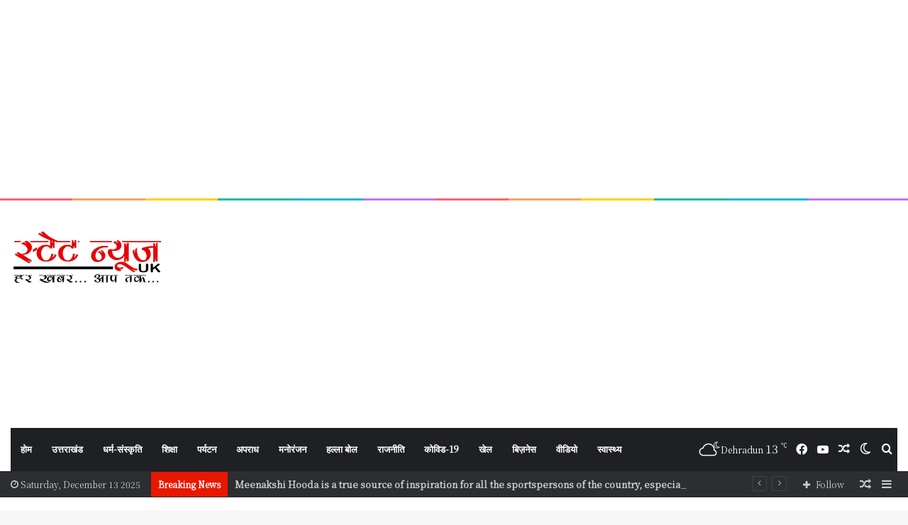

--- FILE ---
content_type: text/html; charset=UTF-8
request_url: https://statenewsuk.com/index.php/2023/12/01/
body_size: 32057
content:
<!DOCTYPE html>
<html lang="en-US" class="" data-skin="light">
<head>
	<meta charset="UTF-8" />
	<link rel="profile" href="http://gmpg.org/xfn/11" />
	
<meta http-equiv='x-dns-prefetch-control' content='on'>
<link rel='dns-prefetch' href='//cdnjs.cloudflare.com' />
<link rel='dns-prefetch' href='//ajax.googleapis.com' />
<link rel='dns-prefetch' href='//fonts.googleapis.com' />
<link rel='dns-prefetch' href='//fonts.gstatic.com' />
<link rel='dns-prefetch' href='//s.gravatar.com' />
<link rel='dns-prefetch' href='//www.google-analytics.com' />
<link rel='preload' as='image' href='https://statenewsuk.com/wp-content/uploads/2021/08/1logo-1.png'>
<link rel='preload' as='font' href='https://statenewsuk.com/wp-content/themes/jannah/jannah/assets/fonts/tielabs-fonticon/tielabs-fonticon.woff' type='font/woff' crossorigin='anonymous' />
<link rel='preload' as='font' href='https://statenewsuk.com/wp-content/themes/jannah/jannah/assets/fonts/fontawesome/fa-solid-900.woff2' type='font/woff2' crossorigin='anonymous' />
<link rel='preload' as='font' href='https://statenewsuk.com/wp-content/themes/jannah/jannah/assets/fonts/fontawesome/fa-brands-400.woff2' type='font/woff2' crossorigin='anonymous' />
<link rel='preload' as='font' href='https://statenewsuk.com/wp-content/themes/jannah/jannah/assets/fonts/fontawesome/fa-regular-400.woff2' type='font/woff2' crossorigin='anonymous' />
<link rel='preload' as='script' href='https://ajax.googleapis.com/ajax/libs/webfont/1/webfont.js'>
<meta name='robots' content='max-image-preview:large' />
	<style>img:is([sizes="auto" i], [sizes^="auto," i]) { contain-intrinsic-size: 3000px 1500px }</style>
			<script type="text/javascript">try{if("undefined"!=typeof localStorage){var tieSkin=localStorage.getItem("tie-skin"),html=document.getElementsByTagName("html")[0].classList,htmlSkin="light";if(html.contains("dark-skin")&&(htmlSkin="dark"),null!=tieSkin&&tieSkin!=htmlSkin){html.add("tie-skin-inverted");var tieSkinInverted=!0}"dark"==tieSkin?html.add("dark-skin"):"light"==tieSkin&&html.remove("dark-skin")}}catch(t){console.log(t)}</script>
		
	<!-- This site is optimized with the Yoast SEO Premium plugin v15.7 - https://yoast.com/wordpress/plugins/seo/ -->
	<title>December 1, 2023 | State News UK</title>
	<meta name="robots" content="noindex, follow" />
	<meta property="og:locale" content="en_US" />
	<meta property="og:type" content="website" />
	<meta property="og:title" content="December 1, 2023 | State News UK" />
	<meta property="og:url" content="https://statenewsuk.com/index.php/2023/12/01/" />
	<meta property="og:site_name" content="State News UK" />
	<meta name="twitter:card" content="summary_large_image" />
	<script type="application/ld+json" class="yoast-schema-graph">{"@context":"https://schema.org","@graph":[{"@type":"WebSite","@id":"https://statenewsuk.com/#website","url":"https://statenewsuk.com/","name":"State News UK","description":"News Portal","potentialAction":[{"@type":"SearchAction","target":"https://statenewsuk.com/?s={search_term_string}","query-input":"required name=search_term_string"}],"inLanguage":"en-US"},{"@type":"CollectionPage","@id":"https://statenewsuk.com/index.php/2023/12/01/#webpage","url":"https://statenewsuk.com/index.php/2023/12/01/","name":"December 1, 2023 | State News UK","isPartOf":{"@id":"https://statenewsuk.com/#website"},"inLanguage":"en-US","potentialAction":[{"@type":"ReadAction","target":["https://statenewsuk.com/index.php/2023/12/01/"]}]}]}</script>
	<!-- / Yoast SEO Premium plugin. -->


<link rel="alternate" type="application/rss+xml" title="State News UK &raquo; Feed" href="https://statenewsuk.com/index.php/feed/" />
<link rel="alternate" type="application/rss+xml" title="State News UK &raquo; Comments Feed" href="https://statenewsuk.com/index.php/comments/feed/" />
<script type="text/javascript">
/* <![CDATA[ */
window._wpemojiSettings = {"baseUrl":"https:\/\/s.w.org\/images\/core\/emoji\/15.0.3\/72x72\/","ext":".png","svgUrl":"https:\/\/s.w.org\/images\/core\/emoji\/15.0.3\/svg\/","svgExt":".svg","source":{"concatemoji":"https:\/\/statenewsuk.com\/wp-includes\/js\/wp-emoji-release.min.js?ver=6.7.4"}};
/*! This file is auto-generated */
!function(i,n){var o,s,e;function c(e){try{var t={supportTests:e,timestamp:(new Date).valueOf()};sessionStorage.setItem(o,JSON.stringify(t))}catch(e){}}function p(e,t,n){e.clearRect(0,0,e.canvas.width,e.canvas.height),e.fillText(t,0,0);var t=new Uint32Array(e.getImageData(0,0,e.canvas.width,e.canvas.height).data),r=(e.clearRect(0,0,e.canvas.width,e.canvas.height),e.fillText(n,0,0),new Uint32Array(e.getImageData(0,0,e.canvas.width,e.canvas.height).data));return t.every(function(e,t){return e===r[t]})}function u(e,t,n){switch(t){case"flag":return n(e,"\ud83c\udff3\ufe0f\u200d\u26a7\ufe0f","\ud83c\udff3\ufe0f\u200b\u26a7\ufe0f")?!1:!n(e,"\ud83c\uddfa\ud83c\uddf3","\ud83c\uddfa\u200b\ud83c\uddf3")&&!n(e,"\ud83c\udff4\udb40\udc67\udb40\udc62\udb40\udc65\udb40\udc6e\udb40\udc67\udb40\udc7f","\ud83c\udff4\u200b\udb40\udc67\u200b\udb40\udc62\u200b\udb40\udc65\u200b\udb40\udc6e\u200b\udb40\udc67\u200b\udb40\udc7f");case"emoji":return!n(e,"\ud83d\udc26\u200d\u2b1b","\ud83d\udc26\u200b\u2b1b")}return!1}function f(e,t,n){var r="undefined"!=typeof WorkerGlobalScope&&self instanceof WorkerGlobalScope?new OffscreenCanvas(300,150):i.createElement("canvas"),a=r.getContext("2d",{willReadFrequently:!0}),o=(a.textBaseline="top",a.font="600 32px Arial",{});return e.forEach(function(e){o[e]=t(a,e,n)}),o}function t(e){var t=i.createElement("script");t.src=e,t.defer=!0,i.head.appendChild(t)}"undefined"!=typeof Promise&&(o="wpEmojiSettingsSupports",s=["flag","emoji"],n.supports={everything:!0,everythingExceptFlag:!0},e=new Promise(function(e){i.addEventListener("DOMContentLoaded",e,{once:!0})}),new Promise(function(t){var n=function(){try{var e=JSON.parse(sessionStorage.getItem(o));if("object"==typeof e&&"number"==typeof e.timestamp&&(new Date).valueOf()<e.timestamp+604800&&"object"==typeof e.supportTests)return e.supportTests}catch(e){}return null}();if(!n){if("undefined"!=typeof Worker&&"undefined"!=typeof OffscreenCanvas&&"undefined"!=typeof URL&&URL.createObjectURL&&"undefined"!=typeof Blob)try{var e="postMessage("+f.toString()+"("+[JSON.stringify(s),u.toString(),p.toString()].join(",")+"));",r=new Blob([e],{type:"text/javascript"}),a=new Worker(URL.createObjectURL(r),{name:"wpTestEmojiSupports"});return void(a.onmessage=function(e){c(n=e.data),a.terminate(),t(n)})}catch(e){}c(n=f(s,u,p))}t(n)}).then(function(e){for(var t in e)n.supports[t]=e[t],n.supports.everything=n.supports.everything&&n.supports[t],"flag"!==t&&(n.supports.everythingExceptFlag=n.supports.everythingExceptFlag&&n.supports[t]);n.supports.everythingExceptFlag=n.supports.everythingExceptFlag&&!n.supports.flag,n.DOMReady=!1,n.readyCallback=function(){n.DOMReady=!0}}).then(function(){return e}).then(function(){var e;n.supports.everything||(n.readyCallback(),(e=n.source||{}).concatemoji?t(e.concatemoji):e.wpemoji&&e.twemoji&&(t(e.twemoji),t(e.wpemoji)))}))}((window,document),window._wpemojiSettings);
/* ]]> */
</script>

<style id='wp-emoji-styles-inline-css' type='text/css'>

	img.wp-smiley, img.emoji {
		display: inline !important;
		border: none !important;
		box-shadow: none !important;
		height: 1em !important;
		width: 1em !important;
		margin: 0 0.07em !important;
		vertical-align: -0.1em !important;
		background: none !important;
		padding: 0 !important;
	}
</style>
<style id='classic-theme-styles-inline-css' type='text/css'>
/*! This file is auto-generated */
.wp-block-button__link{color:#fff;background-color:#32373c;border-radius:9999px;box-shadow:none;text-decoration:none;padding:calc(.667em + 2px) calc(1.333em + 2px);font-size:1.125em}.wp-block-file__button{background:#32373c;color:#fff;text-decoration:none}
</style>
<style id='global-styles-inline-css' type='text/css'>
:root{--wp--preset--aspect-ratio--square: 1;--wp--preset--aspect-ratio--4-3: 4/3;--wp--preset--aspect-ratio--3-4: 3/4;--wp--preset--aspect-ratio--3-2: 3/2;--wp--preset--aspect-ratio--2-3: 2/3;--wp--preset--aspect-ratio--16-9: 16/9;--wp--preset--aspect-ratio--9-16: 9/16;--wp--preset--color--black: #000000;--wp--preset--color--cyan-bluish-gray: #abb8c3;--wp--preset--color--white: #ffffff;--wp--preset--color--pale-pink: #f78da7;--wp--preset--color--vivid-red: #cf2e2e;--wp--preset--color--luminous-vivid-orange: #ff6900;--wp--preset--color--luminous-vivid-amber: #fcb900;--wp--preset--color--light-green-cyan: #7bdcb5;--wp--preset--color--vivid-green-cyan: #00d084;--wp--preset--color--pale-cyan-blue: #8ed1fc;--wp--preset--color--vivid-cyan-blue: #0693e3;--wp--preset--color--vivid-purple: #9b51e0;--wp--preset--gradient--vivid-cyan-blue-to-vivid-purple: linear-gradient(135deg,rgba(6,147,227,1) 0%,rgb(155,81,224) 100%);--wp--preset--gradient--light-green-cyan-to-vivid-green-cyan: linear-gradient(135deg,rgb(122,220,180) 0%,rgb(0,208,130) 100%);--wp--preset--gradient--luminous-vivid-amber-to-luminous-vivid-orange: linear-gradient(135deg,rgba(252,185,0,1) 0%,rgba(255,105,0,1) 100%);--wp--preset--gradient--luminous-vivid-orange-to-vivid-red: linear-gradient(135deg,rgba(255,105,0,1) 0%,rgb(207,46,46) 100%);--wp--preset--gradient--very-light-gray-to-cyan-bluish-gray: linear-gradient(135deg,rgb(238,238,238) 0%,rgb(169,184,195) 100%);--wp--preset--gradient--cool-to-warm-spectrum: linear-gradient(135deg,rgb(74,234,220) 0%,rgb(151,120,209) 20%,rgb(207,42,186) 40%,rgb(238,44,130) 60%,rgb(251,105,98) 80%,rgb(254,248,76) 100%);--wp--preset--gradient--blush-light-purple: linear-gradient(135deg,rgb(255,206,236) 0%,rgb(152,150,240) 100%);--wp--preset--gradient--blush-bordeaux: linear-gradient(135deg,rgb(254,205,165) 0%,rgb(254,45,45) 50%,rgb(107,0,62) 100%);--wp--preset--gradient--luminous-dusk: linear-gradient(135deg,rgb(255,203,112) 0%,rgb(199,81,192) 50%,rgb(65,88,208) 100%);--wp--preset--gradient--pale-ocean: linear-gradient(135deg,rgb(255,245,203) 0%,rgb(182,227,212) 50%,rgb(51,167,181) 100%);--wp--preset--gradient--electric-grass: linear-gradient(135deg,rgb(202,248,128) 0%,rgb(113,206,126) 100%);--wp--preset--gradient--midnight: linear-gradient(135deg,rgb(2,3,129) 0%,rgb(40,116,252) 100%);--wp--preset--font-size--small: 13px;--wp--preset--font-size--medium: 20px;--wp--preset--font-size--large: 36px;--wp--preset--font-size--x-large: 42px;--wp--preset--spacing--20: 0.44rem;--wp--preset--spacing--30: 0.67rem;--wp--preset--spacing--40: 1rem;--wp--preset--spacing--50: 1.5rem;--wp--preset--spacing--60: 2.25rem;--wp--preset--spacing--70: 3.38rem;--wp--preset--spacing--80: 5.06rem;--wp--preset--shadow--natural: 6px 6px 9px rgba(0, 0, 0, 0.2);--wp--preset--shadow--deep: 12px 12px 50px rgba(0, 0, 0, 0.4);--wp--preset--shadow--sharp: 6px 6px 0px rgba(0, 0, 0, 0.2);--wp--preset--shadow--outlined: 6px 6px 0px -3px rgba(255, 255, 255, 1), 6px 6px rgba(0, 0, 0, 1);--wp--preset--shadow--crisp: 6px 6px 0px rgba(0, 0, 0, 1);}:where(.is-layout-flex){gap: 0.5em;}:where(.is-layout-grid){gap: 0.5em;}body .is-layout-flex{display: flex;}.is-layout-flex{flex-wrap: wrap;align-items: center;}.is-layout-flex > :is(*, div){margin: 0;}body .is-layout-grid{display: grid;}.is-layout-grid > :is(*, div){margin: 0;}:where(.wp-block-columns.is-layout-flex){gap: 2em;}:where(.wp-block-columns.is-layout-grid){gap: 2em;}:where(.wp-block-post-template.is-layout-flex){gap: 1.25em;}:where(.wp-block-post-template.is-layout-grid){gap: 1.25em;}.has-black-color{color: var(--wp--preset--color--black) !important;}.has-cyan-bluish-gray-color{color: var(--wp--preset--color--cyan-bluish-gray) !important;}.has-white-color{color: var(--wp--preset--color--white) !important;}.has-pale-pink-color{color: var(--wp--preset--color--pale-pink) !important;}.has-vivid-red-color{color: var(--wp--preset--color--vivid-red) !important;}.has-luminous-vivid-orange-color{color: var(--wp--preset--color--luminous-vivid-orange) !important;}.has-luminous-vivid-amber-color{color: var(--wp--preset--color--luminous-vivid-amber) !important;}.has-light-green-cyan-color{color: var(--wp--preset--color--light-green-cyan) !important;}.has-vivid-green-cyan-color{color: var(--wp--preset--color--vivid-green-cyan) !important;}.has-pale-cyan-blue-color{color: var(--wp--preset--color--pale-cyan-blue) !important;}.has-vivid-cyan-blue-color{color: var(--wp--preset--color--vivid-cyan-blue) !important;}.has-vivid-purple-color{color: var(--wp--preset--color--vivid-purple) !important;}.has-black-background-color{background-color: var(--wp--preset--color--black) !important;}.has-cyan-bluish-gray-background-color{background-color: var(--wp--preset--color--cyan-bluish-gray) !important;}.has-white-background-color{background-color: var(--wp--preset--color--white) !important;}.has-pale-pink-background-color{background-color: var(--wp--preset--color--pale-pink) !important;}.has-vivid-red-background-color{background-color: var(--wp--preset--color--vivid-red) !important;}.has-luminous-vivid-orange-background-color{background-color: var(--wp--preset--color--luminous-vivid-orange) !important;}.has-luminous-vivid-amber-background-color{background-color: var(--wp--preset--color--luminous-vivid-amber) !important;}.has-light-green-cyan-background-color{background-color: var(--wp--preset--color--light-green-cyan) !important;}.has-vivid-green-cyan-background-color{background-color: var(--wp--preset--color--vivid-green-cyan) !important;}.has-pale-cyan-blue-background-color{background-color: var(--wp--preset--color--pale-cyan-blue) !important;}.has-vivid-cyan-blue-background-color{background-color: var(--wp--preset--color--vivid-cyan-blue) !important;}.has-vivid-purple-background-color{background-color: var(--wp--preset--color--vivid-purple) !important;}.has-black-border-color{border-color: var(--wp--preset--color--black) !important;}.has-cyan-bluish-gray-border-color{border-color: var(--wp--preset--color--cyan-bluish-gray) !important;}.has-white-border-color{border-color: var(--wp--preset--color--white) !important;}.has-pale-pink-border-color{border-color: var(--wp--preset--color--pale-pink) !important;}.has-vivid-red-border-color{border-color: var(--wp--preset--color--vivid-red) !important;}.has-luminous-vivid-orange-border-color{border-color: var(--wp--preset--color--luminous-vivid-orange) !important;}.has-luminous-vivid-amber-border-color{border-color: var(--wp--preset--color--luminous-vivid-amber) !important;}.has-light-green-cyan-border-color{border-color: var(--wp--preset--color--light-green-cyan) !important;}.has-vivid-green-cyan-border-color{border-color: var(--wp--preset--color--vivid-green-cyan) !important;}.has-pale-cyan-blue-border-color{border-color: var(--wp--preset--color--pale-cyan-blue) !important;}.has-vivid-cyan-blue-border-color{border-color: var(--wp--preset--color--vivid-cyan-blue) !important;}.has-vivid-purple-border-color{border-color: var(--wp--preset--color--vivid-purple) !important;}.has-vivid-cyan-blue-to-vivid-purple-gradient-background{background: var(--wp--preset--gradient--vivid-cyan-blue-to-vivid-purple) !important;}.has-light-green-cyan-to-vivid-green-cyan-gradient-background{background: var(--wp--preset--gradient--light-green-cyan-to-vivid-green-cyan) !important;}.has-luminous-vivid-amber-to-luminous-vivid-orange-gradient-background{background: var(--wp--preset--gradient--luminous-vivid-amber-to-luminous-vivid-orange) !important;}.has-luminous-vivid-orange-to-vivid-red-gradient-background{background: var(--wp--preset--gradient--luminous-vivid-orange-to-vivid-red) !important;}.has-very-light-gray-to-cyan-bluish-gray-gradient-background{background: var(--wp--preset--gradient--very-light-gray-to-cyan-bluish-gray) !important;}.has-cool-to-warm-spectrum-gradient-background{background: var(--wp--preset--gradient--cool-to-warm-spectrum) !important;}.has-blush-light-purple-gradient-background{background: var(--wp--preset--gradient--blush-light-purple) !important;}.has-blush-bordeaux-gradient-background{background: var(--wp--preset--gradient--blush-bordeaux) !important;}.has-luminous-dusk-gradient-background{background: var(--wp--preset--gradient--luminous-dusk) !important;}.has-pale-ocean-gradient-background{background: var(--wp--preset--gradient--pale-ocean) !important;}.has-electric-grass-gradient-background{background: var(--wp--preset--gradient--electric-grass) !important;}.has-midnight-gradient-background{background: var(--wp--preset--gradient--midnight) !important;}.has-small-font-size{font-size: var(--wp--preset--font-size--small) !important;}.has-medium-font-size{font-size: var(--wp--preset--font-size--medium) !important;}.has-large-font-size{font-size: var(--wp--preset--font-size--large) !important;}.has-x-large-font-size{font-size: var(--wp--preset--font-size--x-large) !important;}
:where(.wp-block-post-template.is-layout-flex){gap: 1.25em;}:where(.wp-block-post-template.is-layout-grid){gap: 1.25em;}
:where(.wp-block-columns.is-layout-flex){gap: 2em;}:where(.wp-block-columns.is-layout-grid){gap: 2em;}
:root :where(.wp-block-pullquote){font-size: 1.5em;line-height: 1.6;}
</style>
<link rel='stylesheet' id='taqyeem-buttons-style-css' href='https://statenewsuk.com/wp-content/plugins/taqyeem-buttons/assets/style.css?ver=6.7.4' type='text/css' media='all' />
<link rel='stylesheet' id='tie-css-base-css' href='https://statenewsuk.com/wp-content/themes/jannah/jannah/assets/css/base.min.css?ver=5.4.6' type='text/css' media='all' />
<link rel='stylesheet' id='tie-css-styles-css' href='https://statenewsuk.com/wp-content/themes/jannah/jannah/assets/css/style.min.css?ver=5.4.6' type='text/css' media='all' />
<link rel='stylesheet' id='tie-css-widgets-css' href='https://statenewsuk.com/wp-content/themes/jannah/jannah/assets/css/widgets.min.css?ver=5.4.6' type='text/css' media='all' />
<link rel='stylesheet' id='tie-css-helpers-css' href='https://statenewsuk.com/wp-content/themes/jannah/jannah/assets/css/helpers.min.css?ver=5.4.6' type='text/css' media='all' />
<link rel='stylesheet' id='tie-fontawesome5-css' href='https://statenewsuk.com/wp-content/themes/jannah/jannah/assets/css/fontawesome.css?ver=5.4.6' type='text/css' media='all' />
<link rel='stylesheet' id='tie-css-ilightbox-css' href='https://statenewsuk.com/wp-content/themes/jannah/jannah/assets/ilightbox/dark-skin/skin.css?ver=5.4.6' type='text/css' media='all' />
<link rel='stylesheet' id='tie-css-shortcodes-css' href='https://statenewsuk.com/wp-content/themes/jannah/jannah/assets/css/plugins/shortcodes.min.css?ver=5.4.6' type='text/css' media='all' />
<link rel='stylesheet' id='taqyeem-styles-css' href='https://statenewsuk.com/wp-content/themes/jannah/jannah/assets/css/plugins/taqyeem.min.css?ver=5.4.6' type='text/css' media='all' />
<style id='taqyeem-styles-inline-css' type='text/css'>
.wf-active body{font-family: 'Noto Serif SC';}.wf-active .logo-text,.wf-active h1,.wf-active h2,.wf-active h3,.wf-active h4,.wf-active h5,.wf-active h6,.wf-active .the-subtitle{font-family: 'Noto Sans SC';}#main-nav .main-menu > ul > li > a{text-transform: uppercase;}.breaking .breaking-title{font-weight: 700;}.ticker-wrapper .ticker-content{font-weight: 700;}.brand-title,a:hover,.tie-popup-search-submit,#logo.text-logo a,.theme-header nav .components #search-submit:hover,.theme-header .header-nav .components > li:hover > a,.theme-header .header-nav .components li a:hover,.main-menu ul.cats-vertical li a.is-active,.main-menu ul.cats-vertical li a:hover,.main-nav li.mega-menu .post-meta a:hover,.main-nav li.mega-menu .post-box-title a:hover,.search-in-main-nav.autocomplete-suggestions a:hover,#main-nav .menu ul:not(.cats-horizontal) li:hover > a,#main-nav .menu ul li.current-menu-item:not(.mega-link-column) > a,.top-nav .menu li:hover > a,.top-nav .menu > .tie-current-menu > a,.search-in-top-nav.autocomplete-suggestions .post-title a:hover,div.mag-box .mag-box-options .mag-box-filter-links a.active,.mag-box-filter-links .flexMenu-viewMore:hover > a,.stars-rating-active,body .tabs.tabs .active > a,.video-play-icon,.spinner-circle:after,#go-to-content:hover,.comment-list .comment-author .fn,.commentlist .comment-author .fn,blockquote::before,blockquote cite,blockquote.quote-simple p,.multiple-post-pages a:hover,#story-index li .is-current,.latest-tweets-widget .twitter-icon-wrap span,.wide-slider-nav-wrapper .slide,.wide-next-prev-slider-wrapper .tie-slider-nav li:hover span,.review-final-score h3,#mobile-menu-icon:hover .menu-text,body .entry a,.dark-skin body .entry a,.entry .post-bottom-meta a:hover,.comment-list .comment-content a,q a,blockquote a,.widget.tie-weather-widget .icon-basecloud-bg:after,.site-footer a:hover,.site-footer .stars-rating-active,.site-footer .twitter-icon-wrap span,.site-info a:hover{color: #e81700;}#instagram-link a:hover{color: #e81700 !important;border-color: #e81700 !important;}[type='submit'],.button,.generic-button a,.generic-button button,.theme-header .header-nav .comp-sub-menu a.button.guest-btn:hover,.theme-header .header-nav .comp-sub-menu a.checkout-button,nav.main-nav .menu > li.tie-current-menu > a,nav.main-nav .menu > li:hover > a,.main-menu .mega-links-head:after,.main-nav .mega-menu.mega-cat .cats-horizontal li a.is-active,#mobile-menu-icon:hover .nav-icon,#mobile-menu-icon:hover .nav-icon:before,#mobile-menu-icon:hover .nav-icon:after,.search-in-main-nav.autocomplete-suggestions a.button,.search-in-top-nav.autocomplete-suggestions a.button,.spinner > div,.post-cat,.pages-numbers li.current span,.multiple-post-pages > span,#tie-wrapper .mejs-container .mejs-controls,.mag-box-filter-links a:hover,.slider-arrow-nav a:not(.pagination-disabled):hover,.comment-list .reply a:hover,.commentlist .reply a:hover,#reading-position-indicator,#story-index-icon,.videos-block .playlist-title,.review-percentage .review-item span span,.tie-slick-dots li.slick-active button,.tie-slick-dots li button:hover,.digital-rating-static,.timeline-widget li a:hover .date:before,#wp-calendar #today,.posts-list-counter li.widget-post-list:before,.cat-counter a + span,.tie-slider-nav li span:hover,.fullwidth-area .widget_tag_cloud .tagcloud a:hover,.magazine2:not(.block-head-4) .dark-widgetized-area ul.tabs a:hover,.magazine2:not(.block-head-4) .dark-widgetized-area ul.tabs .active a,.magazine1 .dark-widgetized-area ul.tabs a:hover,.magazine1 .dark-widgetized-area ul.tabs .active a,.block-head-4.magazine2 .dark-widgetized-area .tabs.tabs .active a,.block-head-4.magazine2 .dark-widgetized-area .tabs > .active a:before,.block-head-4.magazine2 .dark-widgetized-area .tabs > .active a:after,.demo_store,.demo #logo:after,.demo #sticky-logo:after,.widget.tie-weather-widget,span.video-close-btn:hover,#go-to-top,.latest-tweets-widget .slider-links .button:not(:hover){background-color: #e81700;color: #FFFFFF;}.tie-weather-widget .widget-title .the-subtitle,.block-head-4.magazine2 #footer .tabs .active a:hover{color: #FFFFFF;}pre,code,.pages-numbers li.current span,.theme-header .header-nav .comp-sub-menu a.button.guest-btn:hover,.multiple-post-pages > span,.post-content-slideshow .tie-slider-nav li span:hover,#tie-body .tie-slider-nav li > span:hover,.slider-arrow-nav a:not(.pagination-disabled):hover,.main-nav .mega-menu.mega-cat .cats-horizontal li a.is-active,.main-nav .mega-menu.mega-cat .cats-horizontal li a:hover,.main-menu .menu > li > .menu-sub-content{border-color: #e81700;}.main-menu .menu > li.tie-current-menu{border-bottom-color: #e81700;}.top-nav .menu li.tie-current-menu > a:before,.top-nav .menu li.menu-item-has-children:hover > a:before{border-top-color: #e81700;}.main-nav .main-menu .menu > li.tie-current-menu > a:before,.main-nav .main-menu .menu > li:hover > a:before{border-top-color: #FFFFFF;}header.main-nav-light .main-nav .menu-item-has-children li:hover > a:before,header.main-nav-light .main-nav .mega-menu li:hover > a:before{border-left-color: #e81700;}.rtl header.main-nav-light .main-nav .menu-item-has-children li:hover > a:before,.rtl header.main-nav-light .main-nav .mega-menu li:hover > a:before{border-right-color: #e81700;border-left-color: transparent;}.top-nav ul.menu li .menu-item-has-children:hover > a:before{border-top-color: transparent;border-left-color: #e81700;}.rtl .top-nav ul.menu li .menu-item-has-children:hover > a:before{border-left-color: transparent;border-right-color: #e81700;}::-moz-selection{background-color: #e81700;color: #FFFFFF;}::selection{background-color: #e81700;color: #FFFFFF;}circle.circle_bar{stroke: #e81700;}#reading-position-indicator{box-shadow: 0 0 10px rgba( 232,23,0,0.7);}#logo.text-logo a:hover,body .entry a:hover,.dark-skin body .entry a:hover,.comment-list .comment-content a:hover,.block-head-4.magazine2 .site-footer .tabs li a:hover,q a:hover,blockquote a:hover{color: #b60000;}.button:hover,input[type='submit']:hover,.generic-button a:hover,.generic-button button:hover,a.post-cat:hover,.site-footer .button:hover,.site-footer [type='submit']:hover,.search-in-main-nav.autocomplete-suggestions a.button:hover,.search-in-top-nav.autocomplete-suggestions a.button:hover,.theme-header .header-nav .comp-sub-menu a.checkout-button:hover{background-color: #b60000;color: #FFFFFF;}.theme-header .header-nav .comp-sub-menu a.checkout-button:not(:hover),body .entry a.button{color: #FFFFFF;}#story-index.is-compact .story-index-content{background-color: #e81700;}#story-index.is-compact .story-index-content a,#story-index.is-compact .story-index-content .is-current{color: #FFFFFF;}#tie-body .has-block-head-4,#tie-body .mag-box-title h3,#tie-body .comment-reply-title,#tie-body .related.products > h2,#tie-body .up-sells > h2,#tie-body .cross-sells > h2,#tie-body .cart_totals > h2,#tie-body .bbp-form legend,#tie-body .mag-box-title h3 a,#tie-body .section-title-default a,#tie-body #cancel-comment-reply-link {color: #FFFFFF;}#tie-body .has-block-head-4:before,#tie-body .mag-box-title h3:before,#tie-body .comment-reply-title:before,#tie-body .related.products > h2:before,#tie-body .up-sells > h2:before,#tie-body .cross-sells > h2:before,#tie-body .cart_totals > h2:before,#tie-body .bbp-form legend:before {background-color: #e81700;}#tie-body .block-more-button{color: #e81700;}#tie-body .block-more-button:hover{color: #b60000;}.brand-title,a:hover,.tie-popup-search-submit,#logo.text-logo a,.theme-header nav .components #search-submit:hover,.theme-header .header-nav .components > li:hover > a,.theme-header .header-nav .components li a:hover,.main-menu ul.cats-vertical li a.is-active,.main-menu ul.cats-vertical li a:hover,.main-nav li.mega-menu .post-meta a:hover,.main-nav li.mega-menu .post-box-title a:hover,.search-in-main-nav.autocomplete-suggestions a:hover,#main-nav .menu ul:not(.cats-horizontal) li:hover > a,#main-nav .menu ul li.current-menu-item:not(.mega-link-column) > a,.top-nav .menu li:hover > a,.top-nav .menu > .tie-current-menu > a,.search-in-top-nav.autocomplete-suggestions .post-title a:hover,div.mag-box .mag-box-options .mag-box-filter-links a.active,.mag-box-filter-links .flexMenu-viewMore:hover > a,.stars-rating-active,body .tabs.tabs .active > a,.video-play-icon,.spinner-circle:after,#go-to-content:hover,.comment-list .comment-author .fn,.commentlist .comment-author .fn,blockquote::before,blockquote cite,blockquote.quote-simple p,.multiple-post-pages a:hover,#story-index li .is-current,.latest-tweets-widget .twitter-icon-wrap span,.wide-slider-nav-wrapper .slide,.wide-next-prev-slider-wrapper .tie-slider-nav li:hover span,.review-final-score h3,#mobile-menu-icon:hover .menu-text,body .entry a,.dark-skin body .entry a,.entry .post-bottom-meta a:hover,.comment-list .comment-content a,q a,blockquote a,.widget.tie-weather-widget .icon-basecloud-bg:after,.site-footer a:hover,.site-footer .stars-rating-active,.site-footer .twitter-icon-wrap span,.site-info a:hover{color: #e81700;}#instagram-link a:hover{color: #e81700 !important;border-color: #e81700 !important;}[type='submit'],.button,.generic-button a,.generic-button button,.theme-header .header-nav .comp-sub-menu a.button.guest-btn:hover,.theme-header .header-nav .comp-sub-menu a.checkout-button,nav.main-nav .menu > li.tie-current-menu > a,nav.main-nav .menu > li:hover > a,.main-menu .mega-links-head:after,.main-nav .mega-menu.mega-cat .cats-horizontal li a.is-active,#mobile-menu-icon:hover .nav-icon,#mobile-menu-icon:hover .nav-icon:before,#mobile-menu-icon:hover .nav-icon:after,.search-in-main-nav.autocomplete-suggestions a.button,.search-in-top-nav.autocomplete-suggestions a.button,.spinner > div,.post-cat,.pages-numbers li.current span,.multiple-post-pages > span,#tie-wrapper .mejs-container .mejs-controls,.mag-box-filter-links a:hover,.slider-arrow-nav a:not(.pagination-disabled):hover,.comment-list .reply a:hover,.commentlist .reply a:hover,#reading-position-indicator,#story-index-icon,.videos-block .playlist-title,.review-percentage .review-item span span,.tie-slick-dots li.slick-active button,.tie-slick-dots li button:hover,.digital-rating-static,.timeline-widget li a:hover .date:before,#wp-calendar #today,.posts-list-counter li.widget-post-list:before,.cat-counter a + span,.tie-slider-nav li span:hover,.fullwidth-area .widget_tag_cloud .tagcloud a:hover,.magazine2:not(.block-head-4) .dark-widgetized-area ul.tabs a:hover,.magazine2:not(.block-head-4) .dark-widgetized-area ul.tabs .active a,.magazine1 .dark-widgetized-area ul.tabs a:hover,.magazine1 .dark-widgetized-area ul.tabs .active a,.block-head-4.magazine2 .dark-widgetized-area .tabs.tabs .active a,.block-head-4.magazine2 .dark-widgetized-area .tabs > .active a:before,.block-head-4.magazine2 .dark-widgetized-area .tabs > .active a:after,.demo_store,.demo #logo:after,.demo #sticky-logo:after,.widget.tie-weather-widget,span.video-close-btn:hover,#go-to-top,.latest-tweets-widget .slider-links .button:not(:hover){background-color: #e81700;color: #FFFFFF;}.tie-weather-widget .widget-title .the-subtitle,.block-head-4.magazine2 #footer .tabs .active a:hover{color: #FFFFFF;}pre,code,.pages-numbers li.current span,.theme-header .header-nav .comp-sub-menu a.button.guest-btn:hover,.multiple-post-pages > span,.post-content-slideshow .tie-slider-nav li span:hover,#tie-body .tie-slider-nav li > span:hover,.slider-arrow-nav a:not(.pagination-disabled):hover,.main-nav .mega-menu.mega-cat .cats-horizontal li a.is-active,.main-nav .mega-menu.mega-cat .cats-horizontal li a:hover,.main-menu .menu > li > .menu-sub-content{border-color: #e81700;}.main-menu .menu > li.tie-current-menu{border-bottom-color: #e81700;}.top-nav .menu li.tie-current-menu > a:before,.top-nav .menu li.menu-item-has-children:hover > a:before{border-top-color: #e81700;}.main-nav .main-menu .menu > li.tie-current-menu > a:before,.main-nav .main-menu .menu > li:hover > a:before{border-top-color: #FFFFFF;}header.main-nav-light .main-nav .menu-item-has-children li:hover > a:before,header.main-nav-light .main-nav .mega-menu li:hover > a:before{border-left-color: #e81700;}.rtl header.main-nav-light .main-nav .menu-item-has-children li:hover > a:before,.rtl header.main-nav-light .main-nav .mega-menu li:hover > a:before{border-right-color: #e81700;border-left-color: transparent;}.top-nav ul.menu li .menu-item-has-children:hover > a:before{border-top-color: transparent;border-left-color: #e81700;}.rtl .top-nav ul.menu li .menu-item-has-children:hover > a:before{border-left-color: transparent;border-right-color: #e81700;}::-moz-selection{background-color: #e81700;color: #FFFFFF;}::selection{background-color: #e81700;color: #FFFFFF;}circle.circle_bar{stroke: #e81700;}#reading-position-indicator{box-shadow: 0 0 10px rgba( 232,23,0,0.7);}#logo.text-logo a:hover,body .entry a:hover,.dark-skin body .entry a:hover,.comment-list .comment-content a:hover,.block-head-4.magazine2 .site-footer .tabs li a:hover,q a:hover,blockquote a:hover{color: #b60000;}.button:hover,input[type='submit']:hover,.generic-button a:hover,.generic-button button:hover,a.post-cat:hover,.site-footer .button:hover,.site-footer [type='submit']:hover,.search-in-main-nav.autocomplete-suggestions a.button:hover,.search-in-top-nav.autocomplete-suggestions a.button:hover,.theme-header .header-nav .comp-sub-menu a.checkout-button:hover{background-color: #b60000;color: #FFFFFF;}.theme-header .header-nav .comp-sub-menu a.checkout-button:not(:hover),body .entry a.button{color: #FFFFFF;}#story-index.is-compact .story-index-content{background-color: #e81700;}#story-index.is-compact .story-index-content a,#story-index.is-compact .story-index-content .is-current{color: #FFFFFF;}#tie-body .has-block-head-4,#tie-body .mag-box-title h3,#tie-body .comment-reply-title,#tie-body .related.products > h2,#tie-body .up-sells > h2,#tie-body .cross-sells > h2,#tie-body .cart_totals > h2,#tie-body .bbp-form legend,#tie-body .mag-box-title h3 a,#tie-body .section-title-default a,#tie-body #cancel-comment-reply-link {color: #FFFFFF;}#tie-body .has-block-head-4:before,#tie-body .mag-box-title h3:before,#tie-body .comment-reply-title:before,#tie-body .related.products > h2:before,#tie-body .up-sells > h2:before,#tie-body .cross-sells > h2:before,#tie-body .cart_totals > h2:before,#tie-body .bbp-form legend:before {background-color: #e81700;}#tie-body .block-more-button{color: #e81700;}#tie-body .block-more-button:hover{color: #b60000;}#top-nav .breaking-title{color: #FFFFFF;}#top-nav .breaking-title:before{background-color: #e81700;}#top-nav .breaking-news-nav li:hover{background-color: #e81700;border-color: #e81700;}a#go-to-top{background-color: #e81700;}.tie-cat-2,.tie-cat-item-2 > span{background-color:#e67e22 !important;color:#FFFFFF !important;}.tie-cat-2:after{border-top-color:#e67e22 !important;}.tie-cat-2:hover{background-color:#c86004 !important;}.tie-cat-2:hover:after{border-top-color:#c86004 !important;}.tie-cat-9,.tie-cat-item-9 > span{background-color:#2ecc71 !important;color:#FFFFFF !important;}.tie-cat-9:after{border-top-color:#2ecc71 !important;}.tie-cat-9:hover{background-color:#10ae53 !important;}.tie-cat-9:hover:after{border-top-color:#10ae53 !important;}.tie-cat-13,.tie-cat-item-13 > span{background-color:#9b59b6 !important;color:#FFFFFF !important;}.tie-cat-13:after{border-top-color:#9b59b6 !important;}.tie-cat-13:hover{background-color:#7d3b98 !important;}.tie-cat-13:hover:after{border-top-color:#7d3b98 !important;}.tie-cat-16,.tie-cat-item-16 > span{background-color:#34495e !important;color:#FFFFFF !important;}.tie-cat-16:after{border-top-color:#34495e !important;}.tie-cat-16:hover{background-color:#162b40 !important;}.tie-cat-16:hover:after{border-top-color:#162b40 !important;}.tie-cat-17,.tie-cat-item-17 > span{background-color:#795548 !important;color:#FFFFFF !important;}.tie-cat-17:after{border-top-color:#795548 !important;}.tie-cat-17:hover{background-color:#5b372a !important;}.tie-cat-17:hover:after{border-top-color:#5b372a !important;}.tie-cat-18,.tie-cat-item-18 > span{background-color:#4CAF50 !important;color:#FFFFFF !important;}.tie-cat-18:after{border-top-color:#4CAF50 !important;}.tie-cat-18:hover{background-color:#2e9132 !important;}.tie-cat-18:hover:after{border-top-color:#2e9132 !important;}@media (max-width: 991px){.side-aside.dark-skin{background: #2f88d6;background: -webkit-linear-gradient(135deg,#5933a2,#2f88d6 );background: -moz-linear-gradient(135deg,#5933a2,#2f88d6 );background: -o-linear-gradient(135deg,#5933a2,#2f88d6 );background: linear-gradient(135deg,#2f88d6,#5933a2 );}}
</style>
<script type="text/javascript" src="https://statenewsuk.com/wp-includes/js/jquery/jquery.min.js?ver=3.7.1" id="jquery-core-js"></script>
<script type="text/javascript" src="https://statenewsuk.com/wp-includes/js/jquery/jquery-migrate.min.js?ver=3.4.1" id="jquery-migrate-js"></script>
<link rel="https://api.w.org/" href="https://statenewsuk.com/index.php/wp-json/" /><link rel="EditURI" type="application/rsd+xml" title="RSD" href="https://statenewsuk.com/xmlrpc.php?rsd" />
<meta name="generator" content="WordPress 6.7.4" />
<script type='text/javascript'>
/* <![CDATA[ */
var taqyeem = {"ajaxurl":"https://statenewsuk.com/wp-admin/admin-ajax.php" , "your_rating":"Your Rating:"};
/* ]]> */
</script>

<meta http-equiv="X-UA-Compatible" content="IE=edge"><!-- Global site tag (gtag.js) - Google Analytics -->
<script async src="https://www.googletagmanager.com/gtag/js?id=G-HJTSERNC4W"></script>
<script>
  window.dataLayer = window.dataLayer || [];
  function gtag(){dataLayer.push(arguments);}
  gtag('js', new Date());

  gtag('config', 'G-HJTSERNC4W');
</script>
<script async src="https://pagead2.googlesyndication.com/pagead/js/adsbygoogle.js?client=ca-pub-9749417742594656"
     crossorigin="anonymous"></script>
<script data-ad-client="ca-pub-3538297368631512" async src="https://pagead2.googlesyndication.com/pagead/js/adsbygoogle.js"></script>
<script async src="https://pagead2.googlesyndication.com/pagead/js/adsbygoogle.js?client=ca-pub-3725880205014070"
     crossorigin="anonymous"></script>
<script async src="https://pagead2.googlesyndication.com/pagead/js/adsbygoogle.js?client=ca-pub-5614850654426413"
     crossorigin="anonymous"></script>
<meta name="theme-color" content="#e81700" /><meta name="viewport" content="width=device-width, initial-scale=1.0" />      <meta name="onesignal" content="wordpress-plugin"/>
            <script>

      window.OneSignal = window.OneSignal || [];

      OneSignal.push( function() {
        OneSignal.SERVICE_WORKER_UPDATER_PATH = 'OneSignalSDKUpdaterWorker.js';
                      OneSignal.SERVICE_WORKER_PATH = 'OneSignalSDKWorker.js';
                      OneSignal.SERVICE_WORKER_PARAM = { scope: '/wp-content/plugins/onesignal-free-web-push-notifications/sdk_files/push/onesignal/' };
        OneSignal.setDefaultNotificationUrl("https://statenewsuk.com");
        var oneSignal_options = {};
        window._oneSignalInitOptions = oneSignal_options;

        oneSignal_options['wordpress'] = true;
oneSignal_options['appId'] = '3a439040-9a42-41bb-a593-63f1bf68393e';
oneSignal_options['allowLocalhostAsSecureOrigin'] = true;
oneSignal_options['welcomeNotification'] = { };
oneSignal_options['welcomeNotification']['title'] = "";
oneSignal_options['welcomeNotification']['message'] = "";
oneSignal_options['path'] = "https://statenewsuk.com/wp-content/plugins/onesignal-free-web-push-notifications/sdk_files/";
oneSignal_options['safari_web_id'] = "web.onesignal.auto.13f7d09c-87f4-478e-9a86-b96c3b883b5b";
oneSignal_options['promptOptions'] = { };
oneSignal_options['notifyButton'] = { };
oneSignal_options['notifyButton']['enable'] = true;
oneSignal_options['notifyButton']['position'] = 'bottom-right';
oneSignal_options['notifyButton']['theme'] = 'default';
oneSignal_options['notifyButton']['size'] = 'medium';
oneSignal_options['notifyButton']['showCredit'] = true;
oneSignal_options['notifyButton']['text'] = {};
                OneSignal.init(window._oneSignalInitOptions);
                OneSignal.showSlidedownPrompt();      });

      function documentInitOneSignal() {
        var oneSignal_elements = document.getElementsByClassName("OneSignal-prompt");

        var oneSignalLinkClickHandler = function(event) { OneSignal.push(['registerForPushNotifications']); event.preventDefault(); };        for(var i = 0; i < oneSignal_elements.length; i++)
          oneSignal_elements[i].addEventListener('click', oneSignalLinkClickHandler, false);
      }

      if (document.readyState === 'complete') {
           documentInitOneSignal();
      }
      else {
           window.addEventListener("load", function(event){
               documentInitOneSignal();
          });
      }
    </script>
<link rel="icon" href="https://statenewsuk.com/wp-content/uploads/2021/08/cropped-favicon-3-32x32.jpg" sizes="32x32" />
<link rel="icon" href="https://statenewsuk.com/wp-content/uploads/2021/08/cropped-favicon-3-192x192.jpg" sizes="192x192" />
<link rel="apple-touch-icon" href="https://statenewsuk.com/wp-content/uploads/2021/08/cropped-favicon-3-180x180.jpg" />
<meta name="msapplication-TileImage" content="https://statenewsuk.com/wp-content/uploads/2021/08/cropped-favicon-3-270x270.jpg" />
	
	<script async src="https://pagead2.googlesyndication.com/pagead/js/adsbygoogle.js?client=ca-pub-5614850654426413"
     crossorigin="anonymous"></script>
</head>

<body id="tie-body" class="archive date tie-no-js wrapper-has-shadow block-head-4 block-head-5 magazine1 is-thumb-overlay-disabled is-desktop is-header-layout-3 has-header-ad has-header-below-ad sidebar-right has-sidebar hide_share_post_top hide_share_post_bottom">



<div class="background-overlay">

	<div id="tie-container" class="site tie-container">

		
		<div id="tie-wrapper">

			<div class="stream-item stream-item-above-header"><script async src="https://pagead2.googlesyndication.com/pagead/js/adsbygoogle.js?client=ca-pub-3725880205014070"
     crossorigin="anonymous"></script>
<!-- a11 -->
<ins class="adsbygoogle"
     style="display:block"
     data-ad-client="ca-pub-3725880205014070"
     data-ad-slot="3793537985"
     data-ad-format="auto"
     data-full-width-responsive="true"></ins>
<script>
     (adsbygoogle = window.adsbygoogle || []).push({});
</script></div><div class="rainbow-line"></div>
<header id="theme-header" class="theme-header header-layout-3 main-nav-dark main-nav-default-dark main-nav-below main-nav-boxed has-stream-item top-nav-active top-nav-dark top-nav-default-dark top-nav-below top-nav-below-main-nav is-stretch-header has-normal-width-logo has-custom-sticky-logo mobile-header-default mobile-components-row">
	
<div class="container header-container">
	<div class="tie-row logo-row">

		
		<div class="logo-wrapper">
			<div class="tie-col-md-4 logo-container clearfix">
				<div id="mobile-header-components-area_1" class="mobile-header-components"><ul class="components"><li class="mobile-component_menu custom-menu-link"><a href="#" id="mobile-menu-icon" class=""><span class="tie-mobile-menu-icon nav-icon is-layout-1"></span><span class="screen-reader-text">Menu</span></a></li></ul></div>
		<div id="logo" class="image-logo" >

			
			<a title="State News UK" href="https://statenewsuk.com/">
				
				<picture id="tie-logo-default" class="tie-logo-default tie-logo-picture">
					<source class="tie-logo-source-default tie-logo-source" srcset="https://statenewsuk.com/wp-content/uploads/2021/08/1logo-1.png">
					<img class="tie-logo-img-default tie-logo-img" src="https://statenewsuk.com/wp-content/uploads/2021/08/1logo-1.png" alt="State News UK" width="200" height="80" style="max-height:80px; width: auto;" />
				</picture>
			
					<picture id="tie-logo-inverted" class="tie-logo-inverted tie-logo-picture">
						<source class="tie-logo-source-inverted tie-logo-source" id="tie-logo-inverted-source" srcset="https://statenewsuk.com/wp-content/uploads/2021/08/1logo-1.png">
						<img class="tie-logo-img-inverted tie-logo-img" id="tie-logo-inverted-img" src="https://statenewsuk.com/wp-content/uploads/2021/08/1logo-1.png" alt="State News UK" width="200" height="80" style="max-height:80px; width: auto;" />
					</picture>
							</a>

			
		</div><!-- #logo /-->

		<div id="mobile-header-components-area_2" class="mobile-header-components"><ul class="components"><li class="mobile-component_search custom-menu-link">
				<a href="#" class="tie-search-trigger-mobile">
					<span class="tie-icon-search tie-search-icon" aria-hidden="true"></span>
					<span class="screen-reader-text">Search for</span>
				</a>
			</li></ul></div>			</div><!-- .tie-col /-->
		</div><!-- .logo-wrapper /-->

		<div class="tie-col-md-8 stream-item stream-item-top-wrapper"><div class="stream-item-top"><script async src="https://pagead2.googlesyndication.com/pagead/js/adsbygoogle.js?client=ca-pub-3725880205014070"
     crossorigin="anonymous"></script>
<!-- a11 -->
<ins class="adsbygoogle"
     style="display:block"
     data-ad-client="ca-pub-3725880205014070"
     data-ad-slot="3793537985"
     data-ad-format="auto"
     data-full-width-responsive="true"></ins>
<script>
     (adsbygoogle = window.adsbygoogle || []).push({});
</script></div></div><!-- .tie-col /-->
	</div><!-- .tie-row /-->
</div><!-- .container /-->

<div class="main-nav-wrapper">
	<nav id="main-nav" data-skin="search-in-main-nav" class="main-nav header-nav live-search-parent"  aria-label="Primary Navigation">
		<div class="container">

			<div class="main-menu-wrapper">

				
				<div id="menu-components-wrap">

					
		<div id="sticky-logo" class="image-logo">

			
			<a title="State News UK" href="https://statenewsuk.com/">
				
				<picture class="tie-logo-default tie-logo-picture">
					<source class="tie-logo-source-default tie-logo-source" srcset="https://statenewsuk.com/wp-content/uploads/2021/08/1logo-1.png">
					<img class="tie-logo-img-default tie-logo-img" src="https://statenewsuk.com/wp-content/uploads/2021/08/1logo-1.png" alt="State News UK" style="max-height:49px; width: auto;" />
				</picture>
						</a>

			
		</div><!-- #Sticky-logo /-->

		<div class="flex-placeholder"></div>
		
					<div class="main-menu main-menu-wrap tie-alignleft">
						<div id="main-nav-menu" class="main-menu header-menu"><ul id="menu-tielabs-main-menu" class="menu" role="menubar"><li id="menu-item-978" class="menu-item menu-item-type-custom menu-item-object-custom menu-item-home menu-item-978"><a href="https://statenewsuk.com/">होम</a></li>
<li id="menu-item-1164" class="menu-item menu-item-type-taxonomy menu-item-object-category menu-item-1164"><a href="https://statenewsuk.com/index.php/category/uttarakhand/">उत्तराखंड</a></li>
<li id="menu-item-1165" class="menu-item menu-item-type-taxonomy menu-item-object-category menu-item-1165"><a href="https://statenewsuk.com/index.php/category/religion-culture/">धर्म-संस्कृति</a></li>
<li id="menu-item-1181" class="menu-item menu-item-type-taxonomy menu-item-object-category menu-item-1181"><a href="https://statenewsuk.com/index.php/category/education/">शिक्षा</a></li>
<li id="menu-item-1171" class="menu-item menu-item-type-taxonomy menu-item-object-category menu-item-1171"><a href="https://statenewsuk.com/index.php/category/tourism/">पर्यटन</a></li>
<li id="menu-item-1163" class="menu-item menu-item-type-taxonomy menu-item-object-category menu-item-1163"><a href="https://statenewsuk.com/index.php/category/crime/">अपराध</a></li>
<li id="menu-item-1167" class="menu-item menu-item-type-taxonomy menu-item-object-category menu-item-1167"><a href="https://statenewsuk.com/index.php/category/entertainment/">मनोरंजन</a></li>
<li id="menu-item-1175" class="menu-item menu-item-type-taxonomy menu-item-object-category menu-item-1175"><a href="https://statenewsuk.com/index.php/category/halla-bol/">हल्ला बोल</a></li>
<li id="menu-item-1185" class="menu-item menu-item-type-taxonomy menu-item-object-category menu-item-1185"><a href="https://statenewsuk.com/index.php/category/politics/">राजनीति</a></li>
<li id="menu-item-1220" class="menu-item menu-item-type-taxonomy menu-item-object-category menu-item-1220"><a href="https://statenewsuk.com/index.php/category/covid-19/">कोविड-19</a></li>
<li id="menu-item-1221" class="menu-item menu-item-type-taxonomy menu-item-object-category menu-item-1221"><a href="https://statenewsuk.com/index.php/category/sports/">खेल</a></li>
<li id="menu-item-1222" class="menu-item menu-item-type-taxonomy menu-item-object-category menu-item-1222"><a href="https://statenewsuk.com/index.php/category/business-2/">बिज़नेस</a></li>
<li id="menu-item-1223" class="menu-item menu-item-type-taxonomy menu-item-object-category menu-item-1223"><a href="https://statenewsuk.com/index.php/category/video/">वीडियो</a></li>
<li id="menu-item-1224" class="menu-item menu-item-type-taxonomy menu-item-object-category menu-item-1224"><a href="https://statenewsuk.com/index.php/category/health/">स्वास्थ्य</a></li>
</ul></div>					</div><!-- .main-menu.tie-alignleft /-->

					<ul class="components">		<li class="search-compact-icon menu-item custom-menu-link">
			<a href="#" class="tie-search-trigger">
				<span class="tie-icon-search tie-search-icon" aria-hidden="true"></span>
				<span class="screen-reader-text">Search for</span>
			</a>
		</li>
			<li class="skin-icon menu-item custom-menu-link">
		<a href="#" class="change-skin" title="Switch skin">
			<span class="tie-icon-moon change-skin-icon" aria-hidden="true"></span>
			<span class="screen-reader-text">Switch skin</span>
		</a>
	</li>
		<li class="random-post-icon menu-item custom-menu-link">
		<a href="/index.php/2023/12/01/?random-post=1" class="random-post" title="Random Article" rel="nofollow">
			<span class="tie-icon-random" aria-hidden="true"></span>
			<span class="screen-reader-text">Random Article</span>
		</a>
	</li>
	 <li class="social-icons-item"><a class="social-link youtube-social-icon" rel="external noopener nofollow" target="_blank" href="#"><span class="tie-social-icon tie-icon-youtube"></span><span class="screen-reader-text">YouTube</span></a></li><li class="social-icons-item"><a class="social-link facebook-social-icon" rel="external noopener nofollow" target="_blank" href="#"><span class="tie-social-icon tie-icon-facebook"></span><span class="screen-reader-text">Facebook</span></a></li> <li class="weather-menu-item menu-item custom-menu-link">
				<div class="tie-weather-widget is-animated" title="Scattered Clouds">
					<div class="weather-wrap">

						<div class="weather-forecast-day small-weather-icons">
							
					<div class="weather-icon">
						<div class="icon-cloud"></div>
						<div class="icon-cloud-behind"></div>
						<div class="icon-basecloud-bg"></div>
						<div class="icon-moon-animi"></div>
					</div>
										</div><!-- .weather-forecast-day -->

						<div class="city-data">
							<span>Dehradun</span>
							<span class="weather-current-temp">
								13								<sup>&#x2103;</sup>
							</span>
						</div><!-- .city-data -->

					</div><!-- .weather-wrap -->
				</div><!-- .tie-weather-widget -->
				</li></ul><!-- Components -->
				</div><!-- #menu-components-wrap /-->
			</div><!-- .main-menu-wrapper /-->
		</div><!-- .container /-->
	</nav><!-- #main-nav /-->
</div><!-- .main-nav-wrapper /-->


<nav id="top-nav"  class="has-date-breaking-components top-nav header-nav has-breaking-news" aria-label="Secondary Navigation">
	<div class="container">
		<div class="topbar-wrapper">

			
					<div class="topbar-today-date tie-icon">
						Saturday, December 13 2025					</div>
					
			<div class="tie-alignleft">
				
<div class="breaking controls-is-active">

	<span class="breaking-title">
		<span class="tie-icon-bolt breaking-icon" aria-hidden="true"></span>
		<span class="breaking-title-text">Breaking News</span>
	</span>

	<ul id="breaking-news-in-header" class="breaking-news" data-type="reveal" data-arrows="true">

		
							<li class="news-item">
								<a href="https://statenewsuk.com/index.php/2025/12/13/swachh-bharat-mission-is-being-flouted-in/">लालकुआँ में स्वच्छ भारत मिशन की उड़ रही धज्जियां</a>
							</li>

							
							<li class="news-item">
								<a href="https://statenewsuk.com/index.php/2025/12/13/18339-cases-settled-in-panchkula-district-national-lok-adalat/">पंचकूला जिला राष्ट्रीय लोक अदालत में निपटाए गए 18339 मामले</a>
							</li>

							
							<li class="news-item">
								<a href="https://statenewsuk.com/index.php/2025/12/13/meenakshi-hooda-is-a-true-source-of-inspiration-for-all-the-sportspersons-of-the-country-especially-for-daughters-boris-vandervorst/">Meenakshi Hooda is a true source of inspiration for all the sportspersons of the country, especially for daughters: Boris vandervorst</a>
							</li>

							
							<li class="news-item">
								<a href="https://statenewsuk.com/index.php/2025/12/13/global-cardioresponse-conference-highlights-innovation-in-heart-lung-transplantation/">ग्लोबल कार्डियोमर्सन कॉन्फ्रेंस ने हृदय, फेफड़े के प्रत्यारोपण में नवाचार पर प्रकाश डाला</a>
							</li>

							
							<li class="news-item">
								<a href="https://statenewsuk.com/index.php/2025/12/13/former-mla-naveen-chandra-dumka-called-the-congresss-vote-chor-gaddi-chhod-rally-to-be-held-in-delhi-tomorrow-a-drama-and-said/">दिल्ली में कल होने वाली कांग्रेस की वोट चोर गद्दी छोड़ रैली को पूर्व विधायक नवीन चन्द्र दुम्का ने बताया नौटंकी</a>
							</li>

							
							<li class="news-item">
								<a href="https://statenewsuk.com/index.php/2025/12/13/elephant-terror-in-densely-populated-area-houses-and-crops-destroyed-in-halduchaud/">घनी आबादी में हाथियों का आतंक: हल्दूचौड़ में घर-फसलें तबाह</a>
							</li>

							
							<li class="news-item">
								<a href="https://statenewsuk.com/index.php/2025/12/13/krishna-pal-is-not-a-name-but-a-brand/">कृष्ण पाल नाम नहीं एक ब्रांड है !</a>
							</li>

							
							<li class="news-item">
								<a href="https://statenewsuk.com/index.php/2025/12/13/20310-cases-settled-through-mutual-consent-in-national-lok-adalat/">राष्ट्रीय लोक अदालत में 20310 मुकदमों का आपसी सहमति से किया गया निपटारा</a>
							</li>

							
							<li class="news-item">
								<a href="https://statenewsuk.com/index.php/2025/12/13/chief-minister-dhami-launched-the-smelling-revolution-policy-2026-36/">मुख्यमंत्री धामी ने ‘महक क्रांति नीति-2026–36’ का किया शुभारम्भ</a>
							</li>

							
							<li class="news-item">
								<a href="https://statenewsuk.com/index.php/2025/12/13/sncu-expands-from-6-to-12-beds-492-infants-revived/">SNCU का दायरा बढ़ाः 06 से 12 बेड में विस्तार, अब तक 492 शिशुओं को मिला नव जीवन</a>
							</li>

							
	</ul>
</div><!-- #breaking /-->
			</div><!-- .tie-alignleft /-->

			<div class="tie-alignright">
				<ul class="components">	<li class="side-aside-nav-icon menu-item custom-menu-link">
		<a href="#">
			<span class="tie-icon-navicon" aria-hidden="true"></span>
			<span class="screen-reader-text">Sidebar</span>
		</a>
	</li>
		<li class="random-post-icon menu-item custom-menu-link">
		<a href="/index.php/2023/12/01/?random-post=1" class="random-post" title="Random Article" rel="nofollow">
			<span class="tie-icon-random" aria-hidden="true"></span>
			<span class="screen-reader-text">Random Article</span>
		</a>
	</li>
			<li class="grid-social-icons menu-item custom-menu-link">
			<a href="#" class="follow-btn">
				<span class="tie-icon-plus" aria-hidden="true"></span>
				<span class="follow-text">Follow</span>
			</a>
			<ul class="dropdown-social-icons comp-sub-menu"><li class="social-icons-item"><a class="social-link facebook-social-icon" rel="external noopener nofollow" target="_blank" href="#"><span class="tie-social-icon tie-icon-facebook"></span><span class="screen-reader-text">Facebook</span></a></li><li class="social-icons-item"><a class="social-link youtube-social-icon" rel="external noopener nofollow" target="_blank" href="#"><span class="tie-social-icon tie-icon-youtube"></span><span class="screen-reader-text">YouTube</span></a></li></ul><!-- #dropdown-social-icons /-->		</li><!-- #grid-social-icons /-->
		</ul><!-- Components -->			</div><!-- .tie-alignright /-->

		</div><!-- .topbar-wrapper /-->
	</div><!-- .container /-->
</nav><!-- #top-nav /-->
</header>

		<script type="text/javascript">
			try{if("undefined"!=typeof localStorage){var header,mnIsDark=!1,tnIsDark=!1;(header=document.getElementById("theme-header"))&&((header=header.classList).contains("main-nav-default-dark")&&(mnIsDark=!0),header.contains("top-nav-default-dark")&&(tnIsDark=!0),"dark"==tieSkin?(header.add("main-nav-dark","top-nav-dark"),header.remove("main-nav-light","top-nav-light")):"light"==tieSkin&&(mnIsDark||(header.remove("main-nav-dark"),header.add("main-nav-light")),tnIsDark||(header.remove("top-nav-dark"),header.add("top-nav-light"))))}}catch(a){console.log(a)}
		</script>
		<div class="stream-item stream-item-below-header"><script async src="https://pagead2.googlesyndication.com/pagead/js/adsbygoogle.js?client=ca-pub-3725880205014070"
     crossorigin="anonymous"></script>
<!-- a11 -->
<ins class="adsbygoogle"
     style="display:block"
     data-ad-client="ca-pub-3725880205014070"
     data-ad-slot="3793537985"
     data-ad-format="auto"
     data-full-width-responsive="true"></ins>
<script>
     (adsbygoogle = window.adsbygoogle || []).push({});
</script></div><div id="content" class="site-content container"><div id="main-content-row" class="tie-row main-content-row">
	<div class="main-content tie-col-md-8 tie-col-xs-12" role="main">

		
			<header class="entry-header-outer container-wrapper">
				<nav id="breadcrumb"><a href="https://statenewsuk.com/"><span class="tie-icon-home" aria-hidden="true"></span> Home</a><em class="delimiter">/</em><a href="https://statenewsuk.com/index.php/2023/">2023</a><em class="delimiter">/</em><a href="https://statenewsuk.com/index.php/2023/12/">December</a><em class="delimiter">/</em><span class="current">01</span></nav><script type="application/ld+json">{"@context":"http:\/\/schema.org","@type":"BreadcrumbList","@id":"#Breadcrumb","itemListElement":[{"@type":"ListItem","position":1,"item":{"name":"Home","@id":"https:\/\/statenewsuk.com\/"}},{"@type":"ListItem","position":2,"item":{"name":"2023","@id":"https:\/\/statenewsuk.com\/index.php\/2023\/"}},{"@type":"ListItem","position":3,"item":{"name":"December","@id":"https:\/\/statenewsuk.com\/index.php\/2023\/12\/"}}]}</script><h1 class="page-title">Day: <span>December 1, 2023</span></h1>			</header><!-- .entry-header-outer /-->

			
		<div class="mag-box wide-post-box">
			<div class="container-wrapper">
				<div class="mag-box-container clearfix">
					<ul id="posts-container" data-layout="default" data-settings="{'uncropped_image':'jannah-image-post','category_meta':true,'post_meta':true,'excerpt':'true','excerpt_length':'20','read_more':'true','read_more_text':false,'media_overlay':true,'title_length':0,'is_full':false,'is_category':false}" class="posts-items">
<li class="post-item  post-40854 post type-post status-publish format-standard has-post-thumbnail category-uttarakhand category-video category-halla-bol tag-dehradun-news tag-uttrakhand-news tie-standard">

	
			<a aria-label="ब्रेकिंग : (देहरादून) BJP नेता और ट्रैफिक पुलिस के बीच तीखी नोकझोंक! Video" href="https://statenewsuk.com/index.php/2023/12/01/breaking-dehradun-heated-altercation-between-bjp-leader-and-traffic-police-videos/" class="post-thumb"><span class="post-cat-wrap"><span class="post-cat tie-cat-33">उत्तराखंड</span></span><img width="390" height="220" src="https://statenewsuk.com/wp-content/uploads/2023/12/IMG-20231201-WA0068-390x220.jpg" class="attachment-jannah-image-large size-jannah-image-large wp-post-image" alt="" decoding="async" fetchpriority="high" /></a>
	<div class="post-details">

		<div class="post-meta clearfix"><span class="author-meta single-author no-avatars"><span class="meta-item meta-author-wrapper meta-author-2"><span class="meta-author"><a href="https://statenewsuk.com/index.php/author/web-editor/" class="author-name tie-icon" title="Web Editor">Web Editor</a></span></span></span><span class="date meta-item tie-icon">December 1, 2023</span><div class="tie-alignright"><span class="meta-comment tie-icon meta-item fa-before">0</span><span class="meta-views meta-item warm"><span class="tie-icon-fire" aria-hidden="true"></span> 1,347 </span></div></div><!-- .post-meta -->
		<h2 class="post-title"><a href="https://statenewsuk.com/index.php/2023/12/01/breaking-dehradun-heated-altercation-between-bjp-leader-and-traffic-police-videos/">ब्रेकिंग : (देहरादून) BJP नेता और ट्रैफिक पुलिस के बीच तीखी नोकझोंक! Video</a></h2>

						<p class="post-excerpt">देहरादून (अक्षय जैन BJP नेता) : राजधानी देहरादून के पटेल नगर से बड़ी खबर सामने आ रही है जहां, देर&hellip;</p>
				<a class="more-link button" href="https://statenewsuk.com/index.php/2023/12/01/breaking-dehradun-heated-altercation-between-bjp-leader-and-traffic-police-videos/">Read More &raquo;</a>	</div>
</li>

<li class="post-item  post-40850 post type-post status-publish format-standard has-post-thumbnail category-uttarakhand category-politics tag-cm-pushkar-singh-dhami tag-dehradun-news tag-uttrakhand-news tie-standard">

	
			<a aria-label="ब्रेकिंग : धामी कैबिनेट की बैठक इस दिन! ये हो सकते हैं फैसले.." href="https://statenewsuk.com/index.php/2023/12/01/breaking-dhami-cabinet-meeting-on-this-day-these-may-be-the-decisions/" class="post-thumb"><span class="post-cat-wrap"><span class="post-cat tie-cat-33">उत्तराखंड</span></span><img width="390" height="220" src="https://statenewsuk.com/wp-content/uploads/2023/12/IMG-20231201-WA0047-390x220.jpg" class="attachment-jannah-image-large size-jannah-image-large wp-post-image" alt="" decoding="async" /></a>
	<div class="post-details">

		<div class="post-meta clearfix"><span class="author-meta single-author no-avatars"><span class="meta-item meta-author-wrapper meta-author-2"><span class="meta-author"><a href="https://statenewsuk.com/index.php/author/web-editor/" class="author-name tie-icon" title="Web Editor">Web Editor</a></span></span></span><span class="date meta-item tie-icon">December 1, 2023</span><div class="tie-alignright"><span class="meta-comment tie-icon meta-item fa-before">0</span><span class="meta-views meta-item warm"><span class="tie-icon-fire" aria-hidden="true"></span> 1,457 </span></div></div><!-- .post-meta -->
		<h2 class="post-title"><a href="https://statenewsuk.com/index.php/2023/12/01/breaking-dhami-cabinet-meeting-on-this-day-these-may-be-the-decisions/">ब्रेकिंग : धामी कैबिनेट की बैठक इस दिन! ये हो सकते हैं फैसले..</a></h2>

						<p class="post-excerpt">देहरादून : उत्तराखंड से बड़ी खबर सामने आ रही है जी हां, उत्तराखंड में धामी कैबिनेट की बैठक आगामी चार&hellip;</p>
				<a class="more-link button" href="https://statenewsuk.com/index.php/2023/12/01/breaking-dhami-cabinet-meeting-on-this-day-these-may-be-the-decisions/">Read More &raquo;</a>	</div>
</li>

<li class="post-item  post-40839 post type-post status-publish format-standard has-post-thumbnail category-uttarakhand tag-mussoorie tie-standard">

	
			<a aria-label="मसूरी : आमजन और पर्यटकों को मिली ये सुविधा" href="https://statenewsuk.com/index.php/2023/12/01/mussoorie-common-people-and-tourists-got-this-facility/" class="post-thumb"><span class="post-cat-wrap"><span class="post-cat tie-cat-33">उत्तराखंड</span></span><img width="390" height="220" src="https://statenewsuk.com/wp-content/uploads/2023/12/IMG-20231201-WA0027-390x220.jpg" class="attachment-jannah-image-large size-jannah-image-large wp-post-image" alt="" decoding="async" /></a>
	<div class="post-details">

		<div class="post-meta clearfix"><span class="author-meta single-author no-avatars"><span class="meta-item meta-author-wrapper meta-author-2"><span class="meta-author"><a href="https://statenewsuk.com/index.php/author/web-editor/" class="author-name tie-icon" title="Web Editor">Web Editor</a></span></span></span><span class="date meta-item tie-icon">December 1, 2023</span><div class="tie-alignright"><span class="meta-comment tie-icon meta-item fa-before">0</span><span class="meta-views meta-item warm"><span class="tie-icon-fire" aria-hidden="true"></span> 638 </span></div></div><!-- .post-meta -->
		<h2 class="post-title"><a href="https://statenewsuk.com/index.php/2023/12/01/mussoorie-common-people-and-tourists-got-this-facility/">मसूरी : आमजन और पर्यटकों को मिली ये सुविधा</a></h2>

						<p class="post-excerpt">मसूरी : नगर पालिका अध्यक्ष ने किया शिलान्यास और लोकार्पण, आमजन और पर्यटकों को मिली सुविधा रिपोर्टर ,,,,सतीश कुमार मसूरी&hellip;</p>
				<a class="more-link button" href="https://statenewsuk.com/index.php/2023/12/01/mussoorie-common-people-and-tourists-got-this-facility/">Read More &raquo;</a>	</div>
</li>

<li class="post-item  post-40836 post type-post status-publish format-standard has-post-thumbnail category-uttarakhand tag-road-accident tag-uttarakhand-police-constable tie-standard">

	
			<a aria-label="दु:खद : सड़क हादसे में उत्तराखंड पुलिस के सिपाही की मौत! शोक की लहर" href="https://statenewsuk.com/index.php/2023/12/01/sad-uttarakhand-police-constable-dies-in-road-accident-wave-of-mourning/" class="post-thumb"><span class="post-cat-wrap"><span class="post-cat tie-cat-33">उत्तराखंड</span></span><img width="390" height="220" src="https://statenewsuk.com/wp-content/uploads/2023/11/1200-675-20006182-thumbnail-16x9-imagesonali-390x220.jpg" class="attachment-jannah-image-large size-jannah-image-large wp-post-image" alt="" decoding="async" loading="lazy" srcset="https://statenewsuk.com/wp-content/uploads/2023/11/1200-675-20006182-thumbnail-16x9-imagesonali-390x220.jpg 390w, https://statenewsuk.com/wp-content/uploads/2023/11/1200-675-20006182-thumbnail-16x9-imagesonali-300x169.jpg 300w, https://statenewsuk.com/wp-content/uploads/2023/11/1200-675-20006182-thumbnail-16x9-imagesonali-1024x576.jpg 1024w, https://statenewsuk.com/wp-content/uploads/2023/11/1200-675-20006182-thumbnail-16x9-imagesonali-768x432.jpg 768w, https://statenewsuk.com/wp-content/uploads/2023/11/1200-675-20006182-thumbnail-16x9-imagesonali.jpg 1200w" sizes="auto, (max-width: 390px) 100vw, 390px" /></a>
	<div class="post-details">

		<div class="post-meta clearfix"><span class="author-meta single-author no-avatars"><span class="meta-item meta-author-wrapper meta-author-2"><span class="meta-author"><a href="https://statenewsuk.com/index.php/author/web-editor/" class="author-name tie-icon" title="Web Editor">Web Editor</a></span></span></span><span class="date meta-item tie-icon">December 1, 2023</span><div class="tie-alignright"><span class="meta-comment tie-icon meta-item fa-before">0</span><span class="meta-views meta-item warm"><span class="tie-icon-fire" aria-hidden="true"></span> 1,285 </span></div></div><!-- .post-meta -->
		<h2 class="post-title"><a href="https://statenewsuk.com/index.php/2023/12/01/sad-uttarakhand-police-constable-dies-in-road-accident-wave-of-mourning/">दु:खद : सड़क हादसे में उत्तराखंड पुलिस के सिपाही की मौत! शोक की लहर</a></h2>

						<p class="post-excerpt">Sad: Uttarakhand Police constable dies in road accident! wave of mourning भीमताल : नैनीताल के पास फिर से एक सड़क&hellip;</p>
				<a class="more-link button" href="https://statenewsuk.com/index.php/2023/12/01/sad-uttarakhand-police-constable-dies-in-road-accident-wave-of-mourning/">Read More &raquo;</a>	</div>
</li>

<li class="post-item  post-40833 post type-post status-publish format-standard has-post-thumbnail category-uttarakhand tag-uttrakhand tag-dehradun tie-standard">

	
			<a aria-label="बड़ी खबर : दून SSP ने जारी किया यह फरमान! पढ़िए.." href="https://statenewsuk.com/index.php/2023/12/01/doon-ssp-issued-this-order-read/" class="post-thumb"><span class="post-cat-wrap"><span class="post-cat tie-cat-33">उत्तराखंड</span></span><img width="390" height="220" src="https://statenewsuk.com/wp-content/uploads/2023/12/IMG-20231201-WA0024-390x220.jpg" class="attachment-jannah-image-large size-jannah-image-large wp-post-image" alt="" decoding="async" loading="lazy" /></a>
	<div class="post-details">

		<div class="post-meta clearfix"><span class="author-meta single-author no-avatars"><span class="meta-item meta-author-wrapper meta-author-2"><span class="meta-author"><a href="https://statenewsuk.com/index.php/author/web-editor/" class="author-name tie-icon" title="Web Editor">Web Editor</a></span></span></span><span class="date meta-item tie-icon">December 1, 2023</span><div class="tie-alignright"><span class="meta-comment tie-icon meta-item fa-before">0</span><span class="meta-views meta-item warm"><span class="tie-icon-fire" aria-hidden="true"></span> 1,256 </span></div></div><!-- .post-meta -->
		<h2 class="post-title"><a href="https://statenewsuk.com/index.php/2023/12/01/doon-ssp-issued-this-order-read/">बड़ी खबर : दून SSP ने जारी किया यह फरमान! पढ़िए..</a></h2>

						<p class="post-excerpt">Big news: Doon SSP issued this order! Read.. 🔶दुर्घटनाओ के लिहाज से सवेंदनशील स्थानो पर भारी वाहनो के प्रवेश की&hellip;</p>
				<a class="more-link button" href="https://statenewsuk.com/index.php/2023/12/01/doon-ssp-issued-this-order-read/">Read More &raquo;</a>	</div>
</li>

<li class="post-item  post-40830 post type-post status-publish format-standard has-post-thumbnail category-miscellaneous tag-sim tag-upi-id tie-standard">

	
			<a aria-label="Update : Sim-Upi में बड़ा बदलाव! जान लें नियम! वारना" href="https://statenewsuk.com/index.php/2023/12/01/update-big-change-in-sim-upi-know-the-rules-otherwise/" class="post-thumb"><span class="post-cat-wrap"><span class="post-cat tie-cat-30">विविध</span></span><img width="390" height="220" src="https://statenewsuk.com/wp-content/uploads/2023/12/IMG-20231201-WA0017-390x220.jpg" class="attachment-jannah-image-large size-jannah-image-large wp-post-image" alt="" decoding="async" loading="lazy" /></a>
	<div class="post-details">

		<div class="post-meta clearfix"><span class="author-meta single-author no-avatars"><span class="meta-item meta-author-wrapper meta-author-2"><span class="meta-author"><a href="https://statenewsuk.com/index.php/author/web-editor/" class="author-name tie-icon" title="Web Editor">Web Editor</a></span></span></span><span class="date meta-item tie-icon">December 1, 2023</span><div class="tie-alignright"><span class="meta-comment tie-icon meta-item fa-before">0</span><span class="meta-views meta-item warm"><span class="tie-icon-fire" aria-hidden="true"></span> 1,085 </span></div></div><!-- .post-meta -->
		<h2 class="post-title"><a href="https://statenewsuk.com/index.php/2023/12/01/update-big-change-in-sim-upi-know-the-rules-otherwise/">Update : Sim-Upi में बड़ा बदलाव! जान लें नियम! वारना</a></h2>

						<p class="post-excerpt">Sim Upi Update: साल 2023 अपने आखिरी पड़ाव पर चल रहा है और आखिरी महीना दिसंबर शुरू हो रहा है.&hellip;</p>
				<a class="more-link button" href="https://statenewsuk.com/index.php/2023/12/01/update-big-change-in-sim-upi-know-the-rules-otherwise/">Read More &raquo;</a>	</div>
</li>

					</ul><!-- #posts-container /-->
					<div class="clearfix"></div>
				</div><!-- .mag-box-container /-->
			</div><!-- .container-wrapper /-->
		</div><!-- .mag-box /-->
	
	</div><!-- .main-content /-->


	<aside class="sidebar tie-col-md-4 tie-col-xs-12 normal-side is-sticky" aria-label="Primary Sidebar">
		<div class="theiaStickySidebar">
			<div id="tie-weather-widget-1" class="widget tie-weather-widget"><div class="widget-title the-global-title has-block-head-4"><div class="the-subtitle">Weather<span class="widget-title-icon tie-icon"></span></div></div><span class="tie-weather-user-location has-title" data-options="{'location':'Dehra D\u016bn, IN','units':'C','forecast_days':'5','custom_name':'Dehradun','animated':'true'}"><span class="tie-icon-gps"></span></span>
				<div id="tie-weather-dehra-dun-in" class="weather-wrap is-animated">

					<div class="weather-icon-and-city">
						
					<div class="weather-icon">
						<div class="icon-cloud"></div>
						<div class="icon-cloud-behind"></div>
						<div class="icon-basecloud-bg"></div>
						<div class="icon-moon-animi"></div>
					</div>
										<div class="weather-name the-subtitle">Dehradun</div>
						<div class="weather-desc">Scattered Clouds</div>
					</div>

					<div class="weather-todays-stats">

						<div class="weather-current-temp">
							14							<sup>&#x2103;</sup>
						</div>

						<div class="weather-more-todays-stats">

													<div class="weather_highlow">
								<span aria-hidden="true" class="tie-icon-thermometer-half"></span> 14&ordm; - 14&ordm;
							</div>
						
							<div class="weather_humidty">
								<span aria-hidden="true" class="tie-icon-raindrop"></span>
								<span class="screen-reader-text"></span> 52%
							</div>

							<div class="weather_wind">
								<span aria-hidden="true" class="tie-icon-wind"></span>
								<span class="screen-reader-text"></span> 1.9 km/h</div>
						</div>
					</div> <!-- /.weather-todays-stats -->

											<div class="weather-forecast small-weather-icons weather_days_5">
							
					<div class="weather-forecast-day">
						
					<div class="weather-icon">
						<div class="icon-cloud"></div>
						<div class="icon-cloud-behind"></div>
						<div class="icon-basecloud-bg"></div>
						<div class="icon-sun-animi"></div>
					</div>
				
						<div class="weather-forecast-day-temp">22<sup>&#x2103;</sup></div>
						<div class="weather-forecast-day-abbr">Sun</div>
					</div>
				
					<div class="weather-forecast-day">
						
					<div class="weather-icon">
						<div class="icon-sun"></div>
					</div>
				
						<div class="weather-forecast-day-temp">23<sup>&#x2103;</sup></div>
						<div class="weather-forecast-day-abbr">Mon</div>
					</div>
				
					<div class="weather-forecast-day">
						
					<div class="weather-icon">
						<div class="icon-cloud"></div>
						<div class="icon-cloud-behind"></div>
						<div class="icon-basecloud-bg"></div>
						<div class="icon-sun-animi"></div>
					</div>
				
						<div class="weather-forecast-day-temp">23<sup>&#x2103;</sup></div>
						<div class="weather-forecast-day-abbr">Tue</div>
					</div>
				
					<div class="weather-forecast-day">
						
					<div class="weather-icon">
						<div class="icon-sun"></div>
					</div>
				
						<div class="weather-forecast-day-temp">22<sup>&#x2103;</sup></div>
						<div class="weather-forecast-day-abbr">Wed</div>
					</div>
				
					<div class="weather-forecast-day">
						
					<div class="weather-icon">
						<div class="icon-cloud"></div>
						<div class="icon-cloud-behind"></div>
						<div class="icon-basecloud-bg"></div>
						<div class="icon-sun-animi"></div>
					</div>
				
						<div class="weather-forecast-day-temp">21<sup>&#x2103;</sup></div>
						<div class="weather-forecast-day-abbr">Thu</div>
					</div>
										</div><!-- /.weather-forecast -->
					
				</div> <!-- /.weather-wrap -->

				<div class="clearfix"></div></div><!-- .widget /--><div id="posts-list-widget-3" class="container-wrapper widget posts-list"><div class="widget-title the-global-title has-block-head-4"><div class="the-subtitle">Recent Uttarakhand News<span class="widget-title-icon tie-icon"></span></div></div><div class="widget-posts-list-container posts-list-half-posts" ><ul class="posts-list-items widget-posts-wrapper">
<li class="widget-single-post-item widget-post-list tie-standard">

			<div class="post-widget-thumbnail">

			
			<a aria-label="पंचकूला जिला राष्ट्रीय लोक अदालत में निपटाए गए 18339 मामले" href="https://statenewsuk.com/index.php/2025/12/13/18339-cases-settled-in-panchkula-district-national-lok-adalat/" class="post-thumb"><img width="390" height="220" src="https://statenewsuk.com/wp-content/uploads/2025/12/IMG-20251213-WA0081-390x220.jpg" class="attachment-jannah-image-large size-jannah-image-large wp-post-image" alt="" decoding="async" loading="lazy" srcset="https://statenewsuk.com/wp-content/uploads/2025/12/IMG-20251213-WA0081-390x220.jpg 390w, https://statenewsuk.com/wp-content/uploads/2025/12/IMG-20251213-WA0081-300x169.jpg 300w, https://statenewsuk.com/wp-content/uploads/2025/12/IMG-20251213-WA0081-1024x576.jpg 1024w, https://statenewsuk.com/wp-content/uploads/2025/12/IMG-20251213-WA0081-768x432.jpg 768w, https://statenewsuk.com/wp-content/uploads/2025/12/IMG-20251213-WA0081-1536x864.jpg 1536w, https://statenewsuk.com/wp-content/uploads/2025/12/IMG-20251213-WA0081-2048x1152.jpg 2048w" sizes="auto, (max-width: 390px) 100vw, 390px" /></a>		</div><!-- post-alignleft /-->
	
	<div class="post-widget-body ">
		<a class="post-title the-subtitle" href="https://statenewsuk.com/index.php/2025/12/13/18339-cases-settled-in-panchkula-district-national-lok-adalat/">पंचकूला जिला राष्ट्रीय लोक अदालत में निपटाए गए 18339 मामले</a>

		<div class="post-meta">
			<span class="date meta-item tie-icon">9 hours ago</span>		</div>
	</div>
</li>

<li class="widget-single-post-item widget-post-list tie-standard">

			<div class="post-widget-thumbnail">

			
			<a aria-label="Meenakshi Hooda is a true source of inspiration for all the sportspersons of the country, especially for daughters: Boris vandervorst" href="https://statenewsuk.com/index.php/2025/12/13/meenakshi-hooda-is-a-true-source-of-inspiration-for-all-the-sportspersons-of-the-country-especially-for-daughters-boris-vandervorst/" class="post-thumb"><img width="390" height="220" src="https://statenewsuk.com/wp-content/uploads/2025/12/IMG-20251213-WA0080-390x220.jpg" class="attachment-jannah-image-large size-jannah-image-large wp-post-image" alt="" decoding="async" loading="lazy" /></a>		</div><!-- post-alignleft /-->
	
	<div class="post-widget-body ">
		<a class="post-title the-subtitle" href="https://statenewsuk.com/index.php/2025/12/13/meenakshi-hooda-is-a-true-source-of-inspiration-for-all-the-sportspersons-of-the-country-especially-for-daughters-boris-vandervorst/">Meenakshi Hooda is a true source of inspiration for all the sportspersons of the country, especially for daughters: Boris vandervorst</a>

		<div class="post-meta">
			<span class="date meta-item tie-icon">9 hours ago</span>		</div>
	</div>
</li>

<li class="widget-single-post-item widget-post-list tie-standard">

			<div class="post-widget-thumbnail">

			
			<a aria-label="ग्लोबल कार्डियोमर्सन कॉन्फ्रेंस ने हृदय, फेफड़े के प्रत्यारोपण में नवाचार पर प्रकाश डाला" href="https://statenewsuk.com/index.php/2025/12/13/global-cardioresponse-conference-highlights-innovation-in-heart-lung-transplantation/" class="post-thumb"><img width="390" height="220" src="https://statenewsuk.com/wp-content/uploads/2025/12/IMG-20251213-WA0079-390x220.jpg" class="attachment-jannah-image-large size-jannah-image-large wp-post-image" alt="" decoding="async" loading="lazy" /></a>		</div><!-- post-alignleft /-->
	
	<div class="post-widget-body ">
		<a class="post-title the-subtitle" href="https://statenewsuk.com/index.php/2025/12/13/global-cardioresponse-conference-highlights-innovation-in-heart-lung-transplantation/">ग्लोबल कार्डियोमर्सन कॉन्फ्रेंस ने हृदय, फेफड़े के प्रत्यारोपण में नवाचार पर प्रकाश डाला</a>

		<div class="post-meta">
			<span class="date meta-item tie-icon">9 hours ago</span>		</div>
	</div>
</li>

<li class="widget-single-post-item widget-post-list tie-standard">

			<div class="post-widget-thumbnail">

			
			<a aria-label="दिल्ली में कल होने वाली कांग्रेस की वोट चोर गद्दी छोड़ रैली को पूर्व विधायक नवीन चन्द्र दुम्का ने बताया नौटंकी" href="https://statenewsuk.com/index.php/2025/12/13/former-mla-naveen-chandra-dumka-called-the-congresss-vote-chor-gaddi-chhod-rally-to-be-held-in-delhi-tomorrow-a-drama-and-said/" class="post-thumb"><img width="390" height="220" src="https://statenewsuk.com/wp-content/uploads/2025/12/IMG-20251213-WA0067-390x220.jpg" class="attachment-jannah-image-large size-jannah-image-large wp-post-image" alt="" decoding="async" loading="lazy" /></a>		</div><!-- post-alignleft /-->
	
	<div class="post-widget-body ">
		<a class="post-title the-subtitle" href="https://statenewsuk.com/index.php/2025/12/13/former-mla-naveen-chandra-dumka-called-the-congresss-vote-chor-gaddi-chhod-rally-to-be-held-in-delhi-tomorrow-a-drama-and-said/">दिल्ली में कल होने वाली कांग्रेस की वोट चोर गद्दी छोड़ रैली को पूर्व विधायक नवीन चन्द्र दुम्का ने बताया नौटंकी</a>

		<div class="post-meta">
			<span class="date meta-item tie-icon">10 hours ago</span>		</div>
	</div>
</li>
</ul></div><div class="clearfix"></div></div><!-- .widget /-->		</div><!-- .theiaStickySidebar /-->
	</aside><!-- .sidebar /-->
	</div><!-- .main-content-row /--></div><!-- #content /--><div class="stream-item stream-item-above-footer"><script async src="https://pagead2.googlesyndication.com/pagead/js/adsbygoogle.js?client=ca-pub-3725880205014070"
     crossorigin="anonymous"></script>
<!-- a11 -->
<ins class="adsbygoogle"
     style="display:block"
     data-ad-client="ca-pub-3725880205014070"
     data-ad-slot="3793537985"
     data-ad-format="auto"
     data-full-width-responsive="true"></ins>
<script>
     (adsbygoogle = window.adsbygoogle || []).push({});
</script></div>
<footer id="footer" class="site-footer dark-skin dark-widgetized-area">

	
			<div id="footer-widgets-container">
				<div class="container">
					
		<div class="footer-widget-area ">
			<div class="tie-row">

									<div class="tie-col-md-3 normal-side">
						<div id="block-16" class="container-wrapper widget widget_block widget_media_image">
<div class="wp-block-image"><figure class="aligncenter size-full"><img loading="lazy" decoding="async" width="400" height="148" src="https://statenewsuk.com/wp-content/uploads/2021/08/1logo1.png" alt="" class="wp-image-1225" srcset="https://statenewsuk.com/wp-content/uploads/2021/08/1logo1.png 400w, https://statenewsuk.com/wp-content/uploads/2021/08/1logo1-300x111.png 300w" sizes="auto, (max-width: 400px) 100vw, 400px" /></figure></div>
<div class="clearfix"></div></div><!-- .widget /--><div id="block-17" class="container-wrapper widget widget_block widget_text">
<p class="has-text-align-center">State News UK is the leading news portal committed to provide latest and authentic news from all over the uttatakhand. </p>
<div class="clearfix"></div></div><!-- .widget /--><div id="block-20" class="container-wrapper widget widget_block widget_text">
<p class="has-text-align-center"></p>
<div class="clearfix"></div></div><!-- .widget /-->					</div><!-- .tie-col /-->
				
									<div class="tie-col-md-3 normal-side">
						<div id="social-2" class="container-wrapper widget social-icons-widget"><div class="widget-title the-global-title has-block-head-4"><div class="the-subtitle">Follow Us<span class="widget-title-icon tie-icon"></span></div></div><ul class="solid-social-icons"><li class="social-icons-item"><a class="social-link facebook-social-icon" rel="external noopener nofollow" target="_blank" href="#"><span class="tie-social-icon tie-icon-facebook"></span><span class="screen-reader-text">Facebook</span></a></li><li class="social-icons-item"><a class="social-link youtube-social-icon" rel="external noopener nofollow" target="_blank" href="#"><span class="tie-social-icon tie-icon-youtube"></span><span class="screen-reader-text">YouTube</span></a></li></ul> 
<div class="clearfix"></div><div class="clearfix"></div></div><!-- .widget /-->					</div><!-- .tie-col /-->
				
									<div class="tie-col-md-3 normal-side">
						<div id="block-8" class="container-wrapper widget widget_block widget_calendar"><div class="wp-block-calendar"><table id="wp-calendar" class="wp-calendar-table">
	<caption>December 2023</caption>
	<thead>
	<tr>
		<th scope="col" title="Monday">M</th>
		<th scope="col" title="Tuesday">T</th>
		<th scope="col" title="Wednesday">W</th>
		<th scope="col" title="Thursday">T</th>
		<th scope="col" title="Friday">F</th>
		<th scope="col" title="Saturday">S</th>
		<th scope="col" title="Sunday">S</th>
	</tr>
	</thead>
	<tbody>
	<tr>
		<td colspan="4" class="pad">&nbsp;</td><td><a href="https://statenewsuk.com/index.php/2023/12/01/" aria-label="Posts published on December 1, 2023">1</a></td><td><a href="https://statenewsuk.com/index.php/2023/12/02/" aria-label="Posts published on December 2, 2023">2</a></td><td><a href="https://statenewsuk.com/index.php/2023/12/03/" aria-label="Posts published on December 3, 2023">3</a></td>
	</tr>
	<tr>
		<td><a href="https://statenewsuk.com/index.php/2023/12/04/" aria-label="Posts published on December 4, 2023">4</a></td><td><a href="https://statenewsuk.com/index.php/2023/12/05/" aria-label="Posts published on December 5, 2023">5</a></td><td><a href="https://statenewsuk.com/index.php/2023/12/06/" aria-label="Posts published on December 6, 2023">6</a></td><td><a href="https://statenewsuk.com/index.php/2023/12/07/" aria-label="Posts published on December 7, 2023">7</a></td><td><a href="https://statenewsuk.com/index.php/2023/12/08/" aria-label="Posts published on December 8, 2023">8</a></td><td><a href="https://statenewsuk.com/index.php/2023/12/09/" aria-label="Posts published on December 9, 2023">9</a></td><td><a href="https://statenewsuk.com/index.php/2023/12/10/" aria-label="Posts published on December 10, 2023">10</a></td>
	</tr>
	<tr>
		<td><a href="https://statenewsuk.com/index.php/2023/12/11/" aria-label="Posts published on December 11, 2023">11</a></td><td><a href="https://statenewsuk.com/index.php/2023/12/12/" aria-label="Posts published on December 12, 2023">12</a></td><td><a href="https://statenewsuk.com/index.php/2023/12/13/" aria-label="Posts published on December 13, 2023">13</a></td><td><a href="https://statenewsuk.com/index.php/2023/12/14/" aria-label="Posts published on December 14, 2023">14</a></td><td><a href="https://statenewsuk.com/index.php/2023/12/15/" aria-label="Posts published on December 15, 2023">15</a></td><td><a href="https://statenewsuk.com/index.php/2023/12/16/" aria-label="Posts published on December 16, 2023">16</a></td><td><a href="https://statenewsuk.com/index.php/2023/12/17/" aria-label="Posts published on December 17, 2023">17</a></td>
	</tr>
	<tr>
		<td><a href="https://statenewsuk.com/index.php/2023/12/18/" aria-label="Posts published on December 18, 2023">18</a></td><td><a href="https://statenewsuk.com/index.php/2023/12/19/" aria-label="Posts published on December 19, 2023">19</a></td><td><a href="https://statenewsuk.com/index.php/2023/12/20/" aria-label="Posts published on December 20, 2023">20</a></td><td><a href="https://statenewsuk.com/index.php/2023/12/21/" aria-label="Posts published on December 21, 2023">21</a></td><td><a href="https://statenewsuk.com/index.php/2023/12/22/" aria-label="Posts published on December 22, 2023">22</a></td><td><a href="https://statenewsuk.com/index.php/2023/12/23/" aria-label="Posts published on December 23, 2023">23</a></td><td><a href="https://statenewsuk.com/index.php/2023/12/24/" aria-label="Posts published on December 24, 2023">24</a></td>
	</tr>
	<tr>
		<td><a href="https://statenewsuk.com/index.php/2023/12/25/" aria-label="Posts published on December 25, 2023">25</a></td><td><a href="https://statenewsuk.com/index.php/2023/12/26/" aria-label="Posts published on December 26, 2023">26</a></td><td><a href="https://statenewsuk.com/index.php/2023/12/27/" aria-label="Posts published on December 27, 2023">27</a></td><td><a href="https://statenewsuk.com/index.php/2023/12/28/" aria-label="Posts published on December 28, 2023">28</a></td><td><a href="https://statenewsuk.com/index.php/2023/12/29/" aria-label="Posts published on December 29, 2023">29</a></td><td><a href="https://statenewsuk.com/index.php/2023/12/30/" aria-label="Posts published on December 30, 2023">30</a></td><td><a href="https://statenewsuk.com/index.php/2023/12/31/" aria-label="Posts published on December 31, 2023">31</a></td>
	</tr>
	</tbody>
	</table><nav aria-label="Previous and next months" class="wp-calendar-nav">
		<span class="wp-calendar-nav-prev"><a href="https://statenewsuk.com/index.php/2023/11/">&laquo; Nov</a></span>
		<span class="pad">&nbsp;</span>
		<span class="wp-calendar-nav-next"><a href="https://statenewsuk.com/index.php/2024/01/">Jan &raquo;</a></span>
	</nav></div><div class="clearfix"></div></div><!-- .widget /-->					</div><!-- .tie-col /-->
				
									<div class="tie-col-md-3 normal-side">
						<div id="block-11" class="container-wrapper widget widget_block widget_text">
<p></p>
<div class="clearfix"></div></div><!-- .widget /--><div id="block-15" class="container-wrapper widget widget_block">
<div class="wp-block-group"><div class="wp-block-group__inner-container is-layout-flow wp-block-group-is-layout-flow"></div></div>
<div class="clearfix"></div></div><!-- .widget /--><div id="block-24" class="container-wrapper widget widget_block widget_text">
<p></p>
<div class="clearfix"></div></div><!-- .widget /-->					</div><!-- .tie-col /-->
				
			</div><!-- .tie-row /-->
		</div><!-- .footer-widget-area /-->

		
		<div class="footer-widget-area ">
			<div class="tie-row">

									<div class="tie-col-sm-4 normal-side">
						<div id="author-bio-widget-1" class="container-wrapper widget aboutme-widget">
				<div class="about-author about-content-wrapper"><img alt="" src="https://placehold.it/599x98" style="margin-top: 15px; margin-bottom: 0px;"  class="about-author-img" width="280" height="47">

					<div class="aboutme-widget-content">
					</div>
					<div class="clearfix"></div>
			
				</div><!-- .about-widget-content -->
			<div class="clearfix"></div></div><!-- .widget /-->					</div><!-- .tie-col /-->
				
				
				
				
			</div><!-- .tie-row /-->
		</div><!-- .footer-widget-area /-->

						</div><!-- .container /-->
			</div><!-- #Footer-widgets-container /-->
			
			<div id="site-info" class="site-info site-info-layout-2">
				<div class="container">
					<div class="tie-row">
						<div class="tie-col-md-12">

							<div class="copyright-text copyright-text-first">&copy; Copyright 2025, All Rights Reserved | State News UK &nbsp;|&nbsp; <a href="https://ckpurohit.com" target="_blank">Designed by CK</a> </div><div class="footer-menu"><ul id="menu-tielabs-secondry-menu" class="menu"><li id="menu-item-14511" class="menu-item menu-item-type-taxonomy menu-item-object-category menu-item-14511"><a href="https://statenewsuk.com/index.php/category/assembly-election-2022/">विधानसभा चुनाव 2022</a></li>
<li id="menu-item-1187" class="menu-item menu-item-type-taxonomy menu-item-object-category menu-item-1187"><a href="https://statenewsuk.com/index.php/category/uttarakhand/">उत्तराखंड</a></li>
<li id="menu-item-14510" class="menu-item menu-item-type-taxonomy menu-item-object-category menu-item-14510"><a href="https://statenewsuk.com/index.php/category/uttar-pradesh/">उत्तर प्रदेश</a></li>
<li id="menu-item-1188" class="menu-item menu-item-type-taxonomy menu-item-object-category menu-item-1188"><a href="https://statenewsuk.com/index.php/category/religion-culture/">धर्म-संस्कृति</a></li>
<li id="menu-item-1196" class="menu-item menu-item-type-taxonomy menu-item-object-category menu-item-1196"><a href="https://statenewsuk.com/index.php/category/politics/">राजनीति</a></li>
<li id="menu-item-1191" class="menu-item menu-item-type-taxonomy menu-item-object-category menu-item-1191"><a href="https://statenewsuk.com/index.php/category/tourism/">पर्यटन</a></li>
<li id="menu-item-1190" class="menu-item menu-item-type-taxonomy menu-item-object-category menu-item-1190"><a href="https://statenewsuk.com/index.php/category/entertainment/">मनोरंजन</a></li>
<li id="menu-item-1186" class="menu-item menu-item-type-taxonomy menu-item-object-category menu-item-1186"><a href="https://statenewsuk.com/index.php/category/crime/">अपराध</a></li>
<li id="menu-item-1192" class="menu-item menu-item-type-taxonomy menu-item-object-category menu-item-1192"><a href="https://statenewsuk.com/index.php/category/halla-bol/">हल्ला बोल</a></li>
<li id="menu-item-14509" class="menu-item menu-item-type-taxonomy menu-item-object-category menu-item-14509"><a href="https://statenewsuk.com/index.php/category/climate/">मौसम</a></li>
<li id="menu-item-14512" class="menu-item menu-item-type-taxonomy menu-item-object-category menu-item-14512"><a href="https://statenewsuk.com/index.php/category/ajab-gajab/">अजब गजब</a></li>
<li id="menu-item-14513" class="menu-item menu-item-type-taxonomy menu-item-object-category menu-item-14513"><a href="https://statenewsuk.com/index.php/category/youth/">युथ</a></li>
</ul></div><ul class="social-icons"><li class="social-icons-item"><a class="social-link facebook-social-icon" rel="external noopener nofollow" target="_blank" href="#"><span class="tie-social-icon tie-icon-facebook"></span><span class="screen-reader-text">Facebook</span></a></li><li class="social-icons-item"><a class="social-link youtube-social-icon" rel="external noopener nofollow" target="_blank" href="#"><span class="tie-social-icon tie-icon-youtube"></span><span class="screen-reader-text">YouTube</span></a></li></ul> 

						</div><!-- .tie-col /-->
					</div><!-- .tie-row /-->
				</div><!-- .container /-->
			</div><!-- #site-info /-->
			
</footer><!-- #footer /-->


		<a id="go-to-top" class="go-to-top-button" href="#go-to-tie-body">
			<span class="tie-icon-angle-up"></span>
			<span class="screen-reader-text">Back to top button</span>
		</a>
	
		</div><!-- #tie-wrapper /-->

		
	<aside class=" side-aside normal-side dark-skin dark-widgetized-area slide-sidebar-desktop is-fullwidth appear-from-left" aria-label="Secondary Sidebar" style="visibility: hidden;">
		<div data-height="100%" class="side-aside-wrapper has-custom-scroll">

			<a href="#" class="close-side-aside remove big-btn light-btn">
				<span class="screen-reader-text">Close</span>
			</a><!-- .close-side-aside /-->


			
				<div id="mobile-container">

											<div id="mobile-search">
							<form role="search" method="get" class="search-form" action="https://statenewsuk.com/">
				<label>
					<span class="screen-reader-text">Search for:</span>
					<input type="search" class="search-field" placeholder="Search &hellip;" value="" name="s" />
				</label>
				<input type="submit" class="search-submit" value="Search" />
			</form>						</div><!-- #mobile-search /-->
						
					<div id="mobile-menu" class="hide-menu-icons">
											</div><!-- #mobile-menu /-->

											<div id="mobile-social-icons" class="social-icons-widget solid-social-icons">
							<ul><li class="social-icons-item"><a class="social-link facebook-social-icon" rel="external noopener nofollow" target="_blank" href="#"><span class="tie-social-icon tie-icon-facebook"></span><span class="screen-reader-text">Facebook</span></a></li><li class="social-icons-item"><a class="social-link youtube-social-icon" rel="external noopener nofollow" target="_blank" href="#"><span class="tie-social-icon tie-icon-youtube"></span><span class="screen-reader-text">YouTube</span></a></li></ul> 
						</div><!-- #mobile-social-icons /-->
						
				</div><!-- #mobile-container /-->
			

							<div id="slide-sidebar-widgets">
					<div id="posts-list-widget-4" class="container-wrapper widget posts-list"><div class="widget-title the-global-title has-block-head-4"><div class="the-subtitle">Popular Posts<span class="widget-title-icon tie-icon"></span></div></div><div class="widget-posts-list-container posts-list-big-first has-first-big-post" ><ul class="posts-list-items widget-posts-wrapper">
<li class="widget-single-post-item widget-post-list tie-standard">

			<div class="post-widget-thumbnail">

			
			<a aria-label="ब्रेकिंग: 56 साल की उम्र में सलमान खान बने दुल्हा, पहली बार की शादी" href="https://statenewsuk.com/index.php/2022/03/29/breaking-salman-khan-becomes-bridegroom-at-the-age-of-56-married-for-the-first-time/" class="post-thumb"><span class="post-cat-wrap"><span class="post-cat tie-cat-39">मनोरंजन</span></span><img width="390" height="220" src="https://statenewsuk.com/wp-content/uploads/2022/03/20220329_141531-390x220.jpg" class="attachment-jannah-image-large size-jannah-image-large wp-post-image" alt="" decoding="async" loading="lazy" /></a>		</div><!-- post-alignleft /-->
	
	<div class="post-widget-body ">
		<a class="post-title the-subtitle" href="https://statenewsuk.com/index.php/2022/03/29/breaking-salman-khan-becomes-bridegroom-at-the-age-of-56-married-for-the-first-time/">ब्रेकिंग: 56 साल की उम्र में सलमान खान बने दुल्हा, पहली बार की शादी</a>

		<div class="post-meta">
			<span class="date meta-item tie-icon">March 29, 2022</span>		</div>
	</div>
</li>

<li class="widget-single-post-item widget-post-list tie-standard">

			<div class="post-widget-thumbnail">

			
			<a aria-label="तोहफा! सरकार का ऐलान सुन खुशी से झूमे राशन कार्ड धारक" href="https://statenewsuk.com/index.php/2022/07/02/gift-ration-card-holders-jumped-happily-after-hearing-the-announcement-of-the-government/" class="post-thumb"><img width="220" height="150" src="https://statenewsuk.com/wp-content/uploads/2021/12/20211206_160122-220x150.jpg" class="attachment-jannah-image-small size-jannah-image-small tie-small-image wp-post-image" alt="" decoding="async" loading="lazy" /></a>		</div><!-- post-alignleft /-->
	
	<div class="post-widget-body ">
		<a class="post-title the-subtitle" href="https://statenewsuk.com/index.php/2022/07/02/gift-ration-card-holders-jumped-happily-after-hearing-the-announcement-of-the-government/">तोहफा! सरकार का ऐलान सुन खुशी से झूमे राशन कार्ड धारक</a>

		<div class="post-meta">
			<span class="date meta-item tie-icon">July 2, 2022</span>		</div>
	</div>
</li>

<li class="widget-single-post-item widget-post-list tie-standard">

			<div class="post-widget-thumbnail">

			
			<a aria-label="शहनाज गिल का बड़ा खुलासा! ये सुन फैंस हैरान" href="https://statenewsuk.com/index.php/2022/05/12/big-disclosure-of-shahnaz-gill-fans-are-shocked-to-hear-this/" class="post-thumb"><img width="220" height="150" src="https://statenewsuk.com/wp-content/uploads/2022/05/2020_42020042820011349965_0_news_large_21-220x150.jpg" class="attachment-jannah-image-small size-jannah-image-small tie-small-image wp-post-image" alt="" decoding="async" loading="lazy" /></a>		</div><!-- post-alignleft /-->
	
	<div class="post-widget-body ">
		<a class="post-title the-subtitle" href="https://statenewsuk.com/index.php/2022/05/12/big-disclosure-of-shahnaz-gill-fans-are-shocked-to-hear-this/">शहनाज गिल का बड़ा खुलासा! ये सुन फैंस हैरान</a>

		<div class="post-meta">
			<span class="date meta-item tie-icon">May 12, 2022</span>		</div>
	</div>
</li>

<li class="widget-single-post-item widget-post-list tie-standard">

			<div class="post-widget-thumbnail">

			
			<a aria-label="ब्रेकिंग : उत्तराखंड शिक्षा विभाग से बड़ी खबर" href="https://statenewsuk.com/index.php/2023/10/08/breaking-big-news-from-uttarakhand-education-department/" class="post-thumb"><img width="220" height="150" src="https://statenewsuk.com/wp-content/uploads/2023/01/uttarakhandneworderforteacherstransferinuttarakhand-220x150.jpg" class="attachment-jannah-image-small size-jannah-image-small tie-small-image wp-post-image" alt="" decoding="async" loading="lazy" /></a>		</div><!-- post-alignleft /-->
	
	<div class="post-widget-body ">
		<a class="post-title the-subtitle" href="https://statenewsuk.com/index.php/2023/10/08/breaking-big-news-from-uttarakhand-education-department/">ब्रेकिंग : उत्तराखंड शिक्षा विभाग से बड़ी खबर</a>

		<div class="post-meta">
			<span class="date meta-item tie-icon">October 8, 2023</span>		</div>
	</div>
</li>

<li class="widget-single-post-item widget-post-list tie-standard">

			<div class="post-widget-thumbnail">

			
			<a aria-label="उत्तराखंड:- राशन कार्ड धारकों के लिए आया नया अपडेट" href="https://statenewsuk.com/index.php/2022/06/23/uttarakhand-new-update-for-ration-card-holders/" class="post-thumb"><img width="220" height="150" src="https://statenewsuk.com/wp-content/uploads/2021/12/20211206_160122-220x150.jpg" class="attachment-jannah-image-small size-jannah-image-small tie-small-image wp-post-image" alt="" decoding="async" loading="lazy" /></a>		</div><!-- post-alignleft /-->
	
	<div class="post-widget-body ">
		<a class="post-title the-subtitle" href="https://statenewsuk.com/index.php/2022/06/23/uttarakhand-new-update-for-ration-card-holders/">उत्तराखंड:- राशन कार्ड धारकों के लिए आया नया अपडेट</a>

		<div class="post-meta">
			<span class="date meta-item tie-icon">June 23, 2022</span>		</div>
	</div>
</li>
</ul></div><div class="clearfix"></div></div><!-- .widget /--><div id="posts-list-widget-5" class="container-wrapper widget posts-list"><div class="widget-title the-global-title has-block-head-4"><div class="the-subtitle">Most Commented<span class="widget-title-icon tie-icon"></span></div></div><div class="widget-posts-list-container timeline-widget" ><ul class="posts-list-items widget-posts-wrapper">					<li class="widget-single-post-item">
						<a href="https://statenewsuk.com/index.php/2021/09/04/fierce-clash-between-bjp-mlas-and-workers/">
							<span class="date meta-item tie-icon">September 4, 2021</span>							<h3>भाजपा के विधायक और कार्यकर्ताओं में ज़बरदस्त भिडंत! Video देखें</h3>
						</a>
					</li>
										<li class="widget-single-post-item">
						<a href="https://statenewsuk.com/index.php/2021/08/28/exclusive-know-the-full-truth-of-the-sports-going-on-under-the-ranipokhari-bridge/">
							<span class="date meta-item tie-icon">August 28, 2021</span>							<h3>Exclusive: जानिए रानीपोखरी ब्रिज के नीचे चल रहे &#8216;स्पोर्ट्स&#8217; का पूरा सच</h3>
						</a>
					</li>
										<li class="widget-single-post-item">
						<a href="https://statenewsuk.com/index.php/2021/09/05/janmejay-khanduri-becomes-dehradun-ssp-transfer-of-dr-yogendra/">
							<span class="date meta-item tie-icon">September 5, 2021</span>							<h3>जन्मेजय खंडूरी बने देहरादून SSP! डाॅ योगेन्द्र का ट्रांसफर</h3>
						</a>
					</li>
										<li class="widget-single-post-item">
						<a href="https://statenewsuk.com/index.php/2021/09/02/breaking-news-bigg-boss-13-winner-siddharth-shukla-passes-away/">
							<span class="date meta-item tie-icon">September 2, 2021</span>							<h3>ब्रेकिंग न्यूज़: बिग बॉस 13 के विजेता सिद्धार्थ शुक्ला का निधन</h3>
						</a>
					</li>
										<li class="widget-single-post-item">
						<a href="https://statenewsuk.com/index.php/2021/08/29/breaking-news-education-minister-arvind-pandeys-statement-regarding-the-opening-of-schools-till-fifth/">
							<span class="date meta-item tie-icon">August 29, 2021</span>							<h3>ब्रेकिंग न्यूज़: पांचवी तक के स्कूल खुलने को लेकर शिक्षा मंत्री अरविंद पांडेय का बयान</h3>
						</a>
					</li>
										<li class="widget-single-post-item">
						<a href="https://statenewsuk.com/index.php/2021/09/03/petrol-diesel-getting-this-rate-in-uttarakhand-today-know-your-city-rates/">
							<span class="date meta-item tie-icon">September 3, 2021</span>							<h3>उत्तराखंड में आज इस रेट मिल रहा पेट्रोल डीज़ल! जानें अपने शहर के रेट&#8230;</h3>
						</a>
					</li>
					</ul></div><div class="clearfix"></div></div><!-- .widget /--><div id="comments_avatar-widget-1" class="container-wrapper widget recent-comments-widget"><div class="widget-title the-global-title has-block-head-4"><div class="the-subtitle">Recent Comments<span class="widget-title-icon tie-icon"></span></div></div><ul>			<li>
									<div class="post-widget-thumbnail" style="width:70px">
						<a class="author-avatar" href="https://statenewsuk.com/index.php/2021/10/19/outbreak-of-rain-the-memories-of-2013-were-refreshed-by-looking-at-the-water-level-of-the-ganges/#comment-72">
													</a>
					</div>
					
				<div class="comment-body ">
					<a class="comment-author" href="https://statenewsuk.com/index.php/2021/10/19/outbreak-of-rain-the-memories-of-2013-were-refreshed-by-looking-at-the-water-level-of-the-ganges/#comment-72">
						उत्तराखंड दौरे पर गृह मंत्री अमित शाह! करेंगे एरियल सर्वे | State News UK					</a>
					<p>[&#8230;] [&#8230;]...</p>
				</div>

			</li>
						<li>
									<div class="post-widget-thumbnail" style="width:70px">
						<a class="author-avatar" href="https://statenewsuk.com/index.php/2021/10/08/jal-shakti-union-minister-of-state-prahlad-launched-drinking-water-scheme/#comment-70">
													</a>
					</div>
					
				<div class="comment-body ">
					<a class="comment-author" href="https://statenewsuk.com/index.php/2021/10/08/jal-shakti-union-minister-of-state-prahlad-launched-drinking-water-scheme/#comment-70">
						हरिद्वार से बड़ी ख़बर! कई महत्वपूर्ण प्रस्ताव पर हुई चर्चा | State News UK					</a>
					<p>[&#8230;] [&#8230;]...</p>
				</div>

			</li>
						<li>
									<div class="post-widget-thumbnail" style="width:70px">
						<a class="author-avatar" href="https://statenewsuk.com/index.php/2021/09/06/breaking-news-doon-dm-transfers-deputy-collectors-see-list/#comment-68">
													</a>
					</div>
					
				<div class="comment-body ">
					<a class="comment-author" href="https://statenewsuk.com/index.php/2021/09/06/breaking-news-doon-dm-transfers-deputy-collectors-see-list/#comment-68">
						दून DM ने जारी किए आदेश! मसूरी में इतने पर्यटकों को आने की अनुमति | State News UK					</a>
					<p>[&#8230;] ब्रेकिंग न्यूज़: दून DM ने किए डिप्टी कल&#8230; [...</p>
				</div>

			</li>
						<li>
									<div class="post-widget-thumbnail" style="width:70px">
						<a class="author-avatar" href="https://statenewsuk.com/index.php/2021/09/05/janmejay-khanduri-becomes-dehradun-ssp-transfer-of-dr-yogendra/#comment-67">
													</a>
					</div>
					
				<div class="comment-body ">
					<a class="comment-author" href="https://statenewsuk.com/index.php/2021/09/05/janmejay-khanduri-becomes-dehradun-ssp-transfer-of-dr-yogendra/#comment-67">
						छात्रवृत्ति घोटाले में SIT ने की एक और गिरफ्तारी! | State News UK					</a>
					<p>[&#8230;] जन्मेजय खंडूरी बने देहरादून SSP! डाॅ योग&#8230; [...</p>
				</div>

			</li>
						<li>
									<div class="post-widget-thumbnail" style="width:70px">
						<a class="author-avatar" href="https://statenewsuk.com/index.php/2021/09/04/fierce-clash-between-bjp-mlas-and-workers/#comment-66">
													</a>
					</div>
					
				<div class="comment-body ">
					<a class="comment-author" href="https://statenewsuk.com/index.php/2021/09/04/fierce-clash-between-bjp-mlas-and-workers/#comment-66">
						केदारनाथ धाम की चोटियों पर इस सीजन की पहली बर्फबारी | State News UK					</a>
					<p>[&#8230;] [&#8230;]...</p>
				</div>

			</li>
			</ul><div class="clearfix"></div></div><!-- .widget /-->				</div>
			
		</div><!-- .side-aside-wrapper /-->
	</aside><!-- .side-aside /-->

	
	</div><!-- #tie-container /-->
</div><!-- .background-overlay /-->

<div id="autocomplete-suggestions" class="autocomplete-suggestions"></div><div id="is-scroller-outer"><div id="is-scroller"></div></div><div id="fb-root"></div>	<div id="tie-popup-search-desktop" class="tie-popup tie-popup-search-wrap" style="display: none;">
		<a href="#" class="tie-btn-close remove big-btn light-btn">
			<span class="screen-reader-text">Close</span>
		</a>
		<div class="popup-search-wrap-inner">
			<div class="live-search-parent pop-up-live-search" data-skin="live-search-popup" aria-label="Search">
				<form method="get" class="tie-popup-search-form" action="https://statenewsuk.com/">
					<input class="tie-popup-search-input is-ajax-search" inputmode="search" type="text" name="s" title="Search for" autocomplete="off" placeholder="Type and hit Enter" />
					<button class="tie-popup-search-submit" type="submit">
						<span class="tie-icon-search tie-search-icon" aria-hidden="true"></span>
						<span class="screen-reader-text">Search for</span>
					</button>
				</form>
			</div><!-- .pop-up-live-search /-->
		</div><!-- .popup-search-wrap-inner /-->
	</div><!-- .tie-popup-search-wrap /-->
		<div id="tie-popup-search-mobile" class="tie-popup tie-popup-search-wrap" style="display: none;">
		<a href="#" class="tie-btn-close remove big-btn light-btn">
			<span class="screen-reader-text">Close</span>
		</a>
		<div class="popup-search-wrap-inner">
			<div class="live-search-parent pop-up-live-search" data-skin="live-search-popup" aria-label="Search">
				<form method="get" class="tie-popup-search-form" action="https://statenewsuk.com/">
					<input class="tie-popup-search-input " inputmode="search" type="text" name="s" title="Search for" autocomplete="off" placeholder="Search for" />
					<button class="tie-popup-search-submit" type="submit">
						<span class="tie-icon-search tie-search-icon" aria-hidden="true"></span>
						<span class="screen-reader-text">Search for</span>
					</button>
				</form>
			</div><!-- .pop-up-live-search /-->
		</div><!-- .popup-search-wrap-inner /-->
	</div><!-- .tie-popup-search-wrap /-->
	<link rel='stylesheet' id='mediaelement-css' href='https://statenewsuk.com/wp-includes/js/mediaelement/mediaelementplayer-legacy.min.css?ver=4.2.17' type='text/css' media='all' />
<link rel='stylesheet' id='wp-mediaelement-css' href='https://statenewsuk.com/wp-includes/js/mediaelement/wp-mediaelement.min.css?ver=6.7.4' type='text/css' media='all' />
<script type="text/javascript" id="tie-scripts-js-extra">
/* <![CDATA[ */
var tie = {"is_rtl":"","ajaxurl":"https:\/\/statenewsuk.com\/wp-admin\/admin-ajax.php","is_taqyeem_active":"1","is_sticky_video":"","mobile_menu_top":"","mobile_menu_active":"area_1","mobile_menu_parent":"","lightbox_all":"true","lightbox_gallery":"true","lightbox_skin":"dark","lightbox_thumb":"horizontal","lightbox_arrows":"true","is_singular":"","autoload_posts":"","reading_indicator":"true","lazyload":"","select_share":"true","select_share_twitter":"true","select_share_facebook":"true","select_share_linkedin":"true","select_share_email":"true","facebook_app_id":"5303202981","twitter_username":"","responsive_tables":"true","ad_blocker_detector":"","sticky_behavior":"upwards","sticky_desktop":"true","sticky_mobile":"true","sticky_mobile_behavior":"default","ajax_loader":"<div class=\"loader-overlay\"><div class=\"spinner-circle\"><\/div><\/div>","type_to_search":"1","lang_no_results":"Nothing Found","sticky_share_mobile":"true","sticky_share_post":""};
/* ]]> */
</script>
<script type="text/javascript" src="https://statenewsuk.com/wp-content/themes/jannah/jannah/assets/js/scripts.min.js?ver=5.4.6" id="tie-scripts-js"></script>
<script type="text/javascript" src="https://statenewsuk.com/wp-content/themes/jannah/jannah/assets/ilightbox/lightbox.js?ver=5.4.6" id="tie-js-ilightbox-js"></script>
<script type="text/javascript" src="https://statenewsuk.com/wp-content/themes/jannah/jannah/assets/js/sliders.min.js?ver=5.4.6" id="tie-js-sliders-js"></script>
<script type="text/javascript" src="https://statenewsuk.com/wp-content/themes/jannah/jannah/assets/js/shortcodes.js?ver=5.4.6" id="tie-js-shortcodes-js"></script>
<script type="text/javascript" src="https://statenewsuk.com/wp-content/themes/jannah/jannah/assets/js/desktop.min.js?ver=5.4.6" id="tie-js-desktop-js"></script>
<script type="text/javascript" src="https://statenewsuk.com/wp-content/themes/jannah/jannah/assets/js/live-search.js?ver=5.4.6" id="tie-js-livesearch-js"></script>
<script type="text/javascript" src="https://cdn.onesignal.com/sdks/OneSignalSDK.js?ver=6.7.4&#039; async=&#039;async" id="remote_sdk-js"></script>
<script type="text/javascript" src="https://statenewsuk.com/wp-content/themes/jannah/jannah/assets/js/br-news.js?ver=5.4.6" id="tie-js-breaking-js"></script>
<script type="text/javascript" id="mediaelement-core-js-before">
/* <![CDATA[ */
var mejsL10n = {"language":"en","strings":{"mejs.download-file":"Download File","mejs.install-flash":"You are using a browser that does not have Flash player enabled or installed. Please turn on your Flash player plugin or download the latest version from https:\/\/get.adobe.com\/flashplayer\/","mejs.fullscreen":"Fullscreen","mejs.play":"Play","mejs.pause":"Pause","mejs.time-slider":"Time Slider","mejs.time-help-text":"Use Left\/Right Arrow keys to advance one second, Up\/Down arrows to advance ten seconds.","mejs.live-broadcast":"Live Broadcast","mejs.volume-help-text":"Use Up\/Down Arrow keys to increase or decrease volume.","mejs.unmute":"Unmute","mejs.mute":"Mute","mejs.volume-slider":"Volume Slider","mejs.video-player":"Video Player","mejs.audio-player":"Audio Player","mejs.captions-subtitles":"Captions\/Subtitles","mejs.captions-chapters":"Chapters","mejs.none":"None","mejs.afrikaans":"Afrikaans","mejs.albanian":"Albanian","mejs.arabic":"Arabic","mejs.belarusian":"Belarusian","mejs.bulgarian":"Bulgarian","mejs.catalan":"Catalan","mejs.chinese":"Chinese","mejs.chinese-simplified":"Chinese (Simplified)","mejs.chinese-traditional":"Chinese (Traditional)","mejs.croatian":"Croatian","mejs.czech":"Czech","mejs.danish":"Danish","mejs.dutch":"Dutch","mejs.english":"English","mejs.estonian":"Estonian","mejs.filipino":"Filipino","mejs.finnish":"Finnish","mejs.french":"French","mejs.galician":"Galician","mejs.german":"German","mejs.greek":"Greek","mejs.haitian-creole":"Haitian Creole","mejs.hebrew":"Hebrew","mejs.hindi":"Hindi","mejs.hungarian":"Hungarian","mejs.icelandic":"Icelandic","mejs.indonesian":"Indonesian","mejs.irish":"Irish","mejs.italian":"Italian","mejs.japanese":"Japanese","mejs.korean":"Korean","mejs.latvian":"Latvian","mejs.lithuanian":"Lithuanian","mejs.macedonian":"Macedonian","mejs.malay":"Malay","mejs.maltese":"Maltese","mejs.norwegian":"Norwegian","mejs.persian":"Persian","mejs.polish":"Polish","mejs.portuguese":"Portuguese","mejs.romanian":"Romanian","mejs.russian":"Russian","mejs.serbian":"Serbian","mejs.slovak":"Slovak","mejs.slovenian":"Slovenian","mejs.spanish":"Spanish","mejs.swahili":"Swahili","mejs.swedish":"Swedish","mejs.tagalog":"Tagalog","mejs.thai":"Thai","mejs.turkish":"Turkish","mejs.ukrainian":"Ukrainian","mejs.vietnamese":"Vietnamese","mejs.welsh":"Welsh","mejs.yiddish":"Yiddish"}};
/* ]]> */
</script>
<script type="text/javascript" src="https://statenewsuk.com/wp-includes/js/mediaelement/mediaelement-and-player.min.js?ver=4.2.17" id="mediaelement-core-js"></script>
<script type="text/javascript" src="https://statenewsuk.com/wp-includes/js/mediaelement/mediaelement-migrate.min.js?ver=6.7.4" id="mediaelement-migrate-js"></script>
<script type="text/javascript" id="mediaelement-js-extra">
/* <![CDATA[ */
var _wpmejsSettings = {"pluginPath":"\/wp-includes\/js\/mediaelement\/","classPrefix":"mejs-","stretching":"responsive","audioShortcodeLibrary":"mediaelement","videoShortcodeLibrary":"mediaelement"};
/* ]]> */
</script>
<script type="text/javascript" src="https://statenewsuk.com/wp-includes/js/mediaelement/wp-mediaelement.min.js?ver=6.7.4" id="wp-mediaelement-js"></script>
<script type="text/javascript" src="https://statenewsuk.com/wp-includes/js/mediaelement/renderers/vimeo.min.js?ver=4.2.17" id="mediaelement-vimeo-js"></script>
<script>
				WebFontConfig ={
					google:{
						families: [ 'Noto+Serif+SC::latin', 'Noto+Sans+SC:600,regular:latin&display=swap' ]
					}
				};

				(function(){
					var wf   = document.createElement('script');
					wf.src   = '//ajax.googleapis.com/ajax/libs/webfont/1/webfont.js';
					wf.type  = 'text/javascript';
					wf.defer = 'true';
					var s = document.getElementsByTagName('script')[0];
					s.parentNode.insertBefore(wf, s);
				})();
			</script>		<script type='text/javascript'>
			!function(t){"use strict";t.loadCSS||(t.loadCSS=function(){});var e=loadCSS.relpreload={};if(e.support=function(){var e;try{e=t.document.createElement("link").relList.supports("preload")}catch(t){e=!1}return function(){return e}}(),e.bindMediaToggle=function(t){var e=t.media||"all";function a(){t.addEventListener?t.removeEventListener("load",a):t.attachEvent&&t.detachEvent("onload",a),t.setAttribute("onload",null),t.media=e}t.addEventListener?t.addEventListener("load",a):t.attachEvent&&t.attachEvent("onload",a),setTimeout(function(){t.rel="stylesheet",t.media="only x"}),setTimeout(a,3e3)},e.poly=function(){if(!e.support())for(var a=t.document.getElementsByTagName("link"),n=0;n<a.length;n++){var o=a[n];"preload"!==o.rel||"style"!==o.getAttribute("as")||o.getAttribute("data-loadcss")||(o.setAttribute("data-loadcss",!0),e.bindMediaToggle(o))}},!e.support()){e.poly();var a=t.setInterval(e.poly,500);t.addEventListener?t.addEventListener("load",function(){e.poly(),t.clearInterval(a)}):t.attachEvent&&t.attachEvent("onload",function(){e.poly(),t.clearInterval(a)})}"undefined"!=typeof exports?exports.loadCSS=loadCSS:t.loadCSS=loadCSS}("undefined"!=typeof global?global:this);
		</script>

		<script type='text/javascript'>
			var c = document.body.className;
			c = c.replace(/tie-no-js/, 'tie-js');
			document.body.className = c;
		</script>
		
</body>
</html>


<!-- Page cached by LiteSpeed Cache 7.6.2 on 2025-12-13 23:24:27 -->

--- FILE ---
content_type: text/html; charset=utf-8
request_url: https://www.google.com/recaptcha/api2/aframe
body_size: 267
content:
<!DOCTYPE HTML><html><head><meta http-equiv="content-type" content="text/html; charset=UTF-8"></head><body><script nonce="RS2ce5n6dR0RzGFL3LYL8w">/** Anti-fraud and anti-abuse applications only. See google.com/recaptcha */ try{var clients={'sodar':'https://pagead2.googlesyndication.com/pagead/sodar?'};window.addEventListener("message",function(a){try{if(a.source===window.parent){var b=JSON.parse(a.data);var c=clients[b['id']];if(c){var d=document.createElement('img');d.src=c+b['params']+'&rc='+(localStorage.getItem("rc::a")?sessionStorage.getItem("rc::b"):"");window.document.body.appendChild(d);sessionStorage.setItem("rc::e",parseInt(sessionStorage.getItem("rc::e")||0)+1);localStorage.setItem("rc::h",'1765668280460');}}}catch(b){}});window.parent.postMessage("_grecaptcha_ready", "*");}catch(b){}</script></body></html>